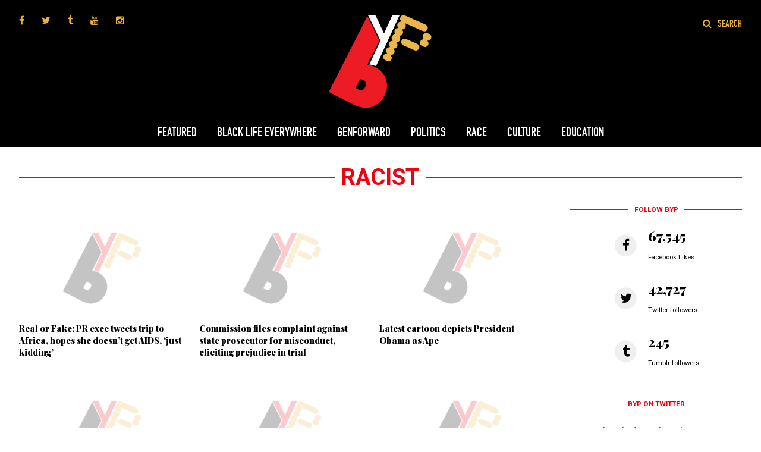

--- FILE ---
content_type: text/html; charset=UTF-8
request_url: https://blackyouthproject.com/tag/racist/page/5/
body_size: 11840
content:
<!DOCTYPE html>
<html lang="en">

<head>

<meta charset="utf-8">
<meta http-equiv="X-UA-Compatible" content="IE=edge,chrome=1">
<meta name="viewport" content="width=device-width, initial-scale=1">

<meta name="designer" content="sarah huny young / SCDA.co">

<link rel="shortcut icon" type="image/x-icon" href="https://blackyouthproject.com/wp-content/themes/BYPSupreme/media/images/favicon.png" />
<link rel="icon" type="image/png" sizes="32x32" href="https://blackyouthproject.com/wp-content/themes/BYPSupreme/media/images/favicon.png">
<link rel="icon" type="image/png" sizes="16x16" href="https://blackyouthproject.com/wp-content/themes/BYPSupreme/media/images/favicon-16.png">
<link rel="apple-touch-icon" sizes="144x144" href="https://blackyouthproject.com/wp-content/themes/BYPSupreme/media/images/favicon-144.png">
<link rel="apple-touch-icon" sizes="152x152" href="https://blackyouthproject.com/wp-content/themes/BYPSupreme/media/images/favicon-152.png">



<link rel="pingback" href="https://blackyouthproject.com/xmlrpc.php" />

<link rel="stylesheet" href="https://blackyouthproject.com/wp-content/themes/BYPSupreme/style.css" />
<link rel="stylesheet" href="https://cdnjs.cloudflare.com/ajax/libs/bxslider/4.2.12/jquery.bxslider.min.css" />
<link rel="stylesheet" href="https://blackyouthproject.com/wp-content/themes/BYPSupreme/media/css/responsive.css" />
<link href="https://fonts.googleapis.com/css?family=Playfair+Display:400,400i,900|Roboto:300,400,400i,700,900" rel="stylesheet">
<link rel="stylesheet" href="https://cdnjs.cloudflare.com/ajax/libs/font-awesome/4.7.0/css/font-awesome.min.css" />

	<style>img:is([sizes="auto" i], [sizes^="auto," i]) { contain-intrinsic-size: 3000px 1500px }</style>
	
		<!-- All in One SEO 4.8.4.1 - aioseo.com -->
		<title>racist | The Black Youth Project - Part 5</title>
	<meta name="description" content="- Part 5" />
	<meta name="robots" content="noindex, nofollow, max-image-preview:large" />
	<link rel="canonical" href="https://blackyouthproject.com/tag/racist/page/5/" />
	<link rel="prev" href="https://blackyouthproject.com/tag/racist/page/4/" />
	<meta name="generator" content="All in One SEO (AIOSEO) 4.8.4.1" />
		<script type="application/ld+json" class="aioseo-schema">
			{"@context":"https:\/\/schema.org","@graph":[{"@type":"BreadcrumbList","@id":"https:\/\/blackyouthproject.com\/tag\/racist\/page\/5\/#breadcrumblist","itemListElement":[{"@type":"ListItem","@id":"https:\/\/blackyouthproject.com#listItem","position":1,"name":"Home","item":"https:\/\/blackyouthproject.com","nextItem":{"@type":"ListItem","@id":"https:\/\/blackyouthproject.com\/tag\/racist\/#listItem","name":"racist"}},{"@type":"ListItem","@id":"https:\/\/blackyouthproject.com\/tag\/racist\/#listItem","position":2,"name":"racist","item":"https:\/\/blackyouthproject.com\/tag\/racist\/","nextItem":{"@type":"ListItem","@id":"https:\/\/blackyouthproject.com\/tag\/racist\/page\/5#listItem","name":"Page 5"},"previousItem":{"@type":"ListItem","@id":"https:\/\/blackyouthproject.com#listItem","name":"Home"}},{"@type":"ListItem","@id":"https:\/\/blackyouthproject.com\/tag\/racist\/page\/5#listItem","position":3,"name":"Page 5","previousItem":{"@type":"ListItem","@id":"https:\/\/blackyouthproject.com\/tag\/racist\/#listItem","name":"racist"}}]},{"@type":"CollectionPage","@id":"https:\/\/blackyouthproject.com\/tag\/racist\/page\/5\/#collectionpage","url":"https:\/\/blackyouthproject.com\/tag\/racist\/page\/5\/","name":"racist | The Black Youth Project - Part 5","description":"- Part 5","inLanguage":"en-US","isPartOf":{"@id":"https:\/\/blackyouthproject.com\/#website"},"breadcrumb":{"@id":"https:\/\/blackyouthproject.com\/tag\/racist\/page\/5\/#breadcrumblist"}},{"@type":"Organization","@id":"https:\/\/blackyouthproject.com\/#organization","name":"The Black Youth Project","description":"#BYP","url":"https:\/\/blackyouthproject.com\/","logo":{"@type":"ImageObject","url":"https:\/\/i0.wp.com\/blackyouthproject.com\/wp-content\/uploads\/2024\/06\/cropped-Black-Youth-Project.jpg?fit=512%2C512&ssl=1","@id":"https:\/\/blackyouthproject.com\/tag\/racist\/page\/5\/#organizationLogo","width":512,"height":512},"image":{"@id":"https:\/\/blackyouthproject.com\/tag\/racist\/page\/5\/#organizationLogo"},"sameAs":["https:\/\/www.facebook.com\/blackyouthproject\/","https:\/\/x.com\/BlackYouthProj","https:\/\/www.instagram.com\/blackyouthproject\/"]},{"@type":"WebSite","@id":"https:\/\/blackyouthproject.com\/#website","url":"https:\/\/blackyouthproject.com\/","name":"The Black Youth Project","description":"#BYP","inLanguage":"en-US","publisher":{"@id":"https:\/\/blackyouthproject.com\/#organization"}}]}
		</script>
		<!-- All in One SEO -->

<link rel='dns-prefetch' href='//code.jquery.com' />
<link rel='dns-prefetch' href='//stats.wp.com' />
<link rel='dns-prefetch' href='//v0.wordpress.com' />
<link rel='dns-prefetch' href='//jetpack.wordpress.com' />
<link rel='dns-prefetch' href='//s0.wp.com' />
<link rel='dns-prefetch' href='//public-api.wordpress.com' />
<link rel='dns-prefetch' href='//0.gravatar.com' />
<link rel='dns-prefetch' href='//1.gravatar.com' />
<link rel='dns-prefetch' href='//2.gravatar.com' />
<link rel='dns-prefetch' href='//widgets.wp.com' />
<link rel='preconnect' href='//i0.wp.com' />
		<!-- This site uses the Google Analytics by MonsterInsights plugin v9.9.0 - Using Analytics tracking - https://www.monsterinsights.com/ -->
							<script src="//www.googletagmanager.com/gtag/js?id=G-F494ZVSGLJ"  data-cfasync="false" data-wpfc-render="false" type="text/javascript" async></script>
			<script data-cfasync="false" data-wpfc-render="false" type="text/javascript">
				var mi_version = '9.9.0';
				var mi_track_user = true;
				var mi_no_track_reason = '';
								var MonsterInsightsDefaultLocations = {"page_location":"https:\/\/blackyouthproject.com\/tag\/racist\/page\/5\/"};
								MonsterInsightsDefaultLocations.page_location = window.location.href;
								if ( typeof MonsterInsightsPrivacyGuardFilter === 'function' ) {
					var MonsterInsightsLocations = (typeof MonsterInsightsExcludeQuery === 'object') ? MonsterInsightsPrivacyGuardFilter( MonsterInsightsExcludeQuery ) : MonsterInsightsPrivacyGuardFilter( MonsterInsightsDefaultLocations );
				} else {
					var MonsterInsightsLocations = (typeof MonsterInsightsExcludeQuery === 'object') ? MonsterInsightsExcludeQuery : MonsterInsightsDefaultLocations;
				}

								var disableStrs = [
										'ga-disable-G-F494ZVSGLJ',
									];

				/* Function to detect opted out users */
				function __gtagTrackerIsOptedOut() {
					for (var index = 0; index < disableStrs.length; index++) {
						if (document.cookie.indexOf(disableStrs[index] + '=true') > -1) {
							return true;
						}
					}

					return false;
				}

				/* Disable tracking if the opt-out cookie exists. */
				if (__gtagTrackerIsOptedOut()) {
					for (var index = 0; index < disableStrs.length; index++) {
						window[disableStrs[index]] = true;
					}
				}

				/* Opt-out function */
				function __gtagTrackerOptout() {
					for (var index = 0; index < disableStrs.length; index++) {
						document.cookie = disableStrs[index] + '=true; expires=Thu, 31 Dec 2099 23:59:59 UTC; path=/';
						window[disableStrs[index]] = true;
					}
				}

				if ('undefined' === typeof gaOptout) {
					function gaOptout() {
						__gtagTrackerOptout();
					}
				}
								window.dataLayer = window.dataLayer || [];

				window.MonsterInsightsDualTracker = {
					helpers: {},
					trackers: {},
				};
				if (mi_track_user) {
					function __gtagDataLayer() {
						dataLayer.push(arguments);
					}

					function __gtagTracker(type, name, parameters) {
						if (!parameters) {
							parameters = {};
						}

						if (parameters.send_to) {
							__gtagDataLayer.apply(null, arguments);
							return;
						}

						if (type === 'event') {
														parameters.send_to = monsterinsights_frontend.v4_id;
							var hookName = name;
							if (typeof parameters['event_category'] !== 'undefined') {
								hookName = parameters['event_category'] + ':' + name;
							}

							if (typeof MonsterInsightsDualTracker.trackers[hookName] !== 'undefined') {
								MonsterInsightsDualTracker.trackers[hookName](parameters);
							} else {
								__gtagDataLayer('event', name, parameters);
							}
							
						} else {
							__gtagDataLayer.apply(null, arguments);
						}
					}

					__gtagTracker('js', new Date());
					__gtagTracker('set', {
						'developer_id.dZGIzZG': true,
											});
					if ( MonsterInsightsLocations.page_location ) {
						__gtagTracker('set', MonsterInsightsLocations);
					}
										__gtagTracker('config', 'G-F494ZVSGLJ', {"forceSSL":"true"} );
										window.gtag = __gtagTracker;										(function () {
						/* https://developers.google.com/analytics/devguides/collection/analyticsjs/ */
						/* ga and __gaTracker compatibility shim. */
						var noopfn = function () {
							return null;
						};
						var newtracker = function () {
							return new Tracker();
						};
						var Tracker = function () {
							return null;
						};
						var p = Tracker.prototype;
						p.get = noopfn;
						p.set = noopfn;
						p.send = function () {
							var args = Array.prototype.slice.call(arguments);
							args.unshift('send');
							__gaTracker.apply(null, args);
						};
						var __gaTracker = function () {
							var len = arguments.length;
							if (len === 0) {
								return;
							}
							var f = arguments[len - 1];
							if (typeof f !== 'object' || f === null || typeof f.hitCallback !== 'function') {
								if ('send' === arguments[0]) {
									var hitConverted, hitObject = false, action;
									if ('event' === arguments[1]) {
										if ('undefined' !== typeof arguments[3]) {
											hitObject = {
												'eventAction': arguments[3],
												'eventCategory': arguments[2],
												'eventLabel': arguments[4],
												'value': arguments[5] ? arguments[5] : 1,
											}
										}
									}
									if ('pageview' === arguments[1]) {
										if ('undefined' !== typeof arguments[2]) {
											hitObject = {
												'eventAction': 'page_view',
												'page_path': arguments[2],
											}
										}
									}
									if (typeof arguments[2] === 'object') {
										hitObject = arguments[2];
									}
									if (typeof arguments[5] === 'object') {
										Object.assign(hitObject, arguments[5]);
									}
									if ('undefined' !== typeof arguments[1].hitType) {
										hitObject = arguments[1];
										if ('pageview' === hitObject.hitType) {
											hitObject.eventAction = 'page_view';
										}
									}
									if (hitObject) {
										action = 'timing' === arguments[1].hitType ? 'timing_complete' : hitObject.eventAction;
										hitConverted = mapArgs(hitObject);
										__gtagTracker('event', action, hitConverted);
									}
								}
								return;
							}

							function mapArgs(args) {
								var arg, hit = {};
								var gaMap = {
									'eventCategory': 'event_category',
									'eventAction': 'event_action',
									'eventLabel': 'event_label',
									'eventValue': 'event_value',
									'nonInteraction': 'non_interaction',
									'timingCategory': 'event_category',
									'timingVar': 'name',
									'timingValue': 'value',
									'timingLabel': 'event_label',
									'page': 'page_path',
									'location': 'page_location',
									'title': 'page_title',
									'referrer' : 'page_referrer',
								};
								for (arg in args) {
																		if (!(!args.hasOwnProperty(arg) || !gaMap.hasOwnProperty(arg))) {
										hit[gaMap[arg]] = args[arg];
									} else {
										hit[arg] = args[arg];
									}
								}
								return hit;
							}

							try {
								f.hitCallback();
							} catch (ex) {
							}
						};
						__gaTracker.create = newtracker;
						__gaTracker.getByName = newtracker;
						__gaTracker.getAll = function () {
							return [];
						};
						__gaTracker.remove = noopfn;
						__gaTracker.loaded = true;
						window['__gaTracker'] = __gaTracker;
					})();
									} else {
										console.log("");
					(function () {
						function __gtagTracker() {
							return null;
						}

						window['__gtagTracker'] = __gtagTracker;
						window['gtag'] = __gtagTracker;
					})();
									}
			</script>
			
							<!-- / Google Analytics by MonsterInsights -->
		<link rel='stylesheet' id='wp-block-library-css' href='https://blackyouthproject.com/wp-includes/css/dist/block-library/style.min.css?ver=6.8.3' type='text/css' media='all' />
<style id='classic-theme-styles-inline-css' type='text/css'>
/*! This file is auto-generated */
.wp-block-button__link{color:#fff;background-color:#32373c;border-radius:9999px;box-shadow:none;text-decoration:none;padding:calc(.667em + 2px) calc(1.333em + 2px);font-size:1.125em}.wp-block-file__button{background:#32373c;color:#fff;text-decoration:none}
</style>
<link rel='stylesheet' id='mediaelement-css' href='https://blackyouthproject.com/wp-includes/js/mediaelement/mediaelementplayer-legacy.min.css?ver=4.2.17' type='text/css' media='all' />
<link rel='stylesheet' id='wp-mediaelement-css' href='https://blackyouthproject.com/wp-includes/js/mediaelement/wp-mediaelement.min.css?ver=6.8.3' type='text/css' media='all' />
<style id='jetpack-sharing-buttons-style-inline-css' type='text/css'>
.jetpack-sharing-buttons__services-list{display:flex;flex-direction:row;flex-wrap:wrap;gap:0;list-style-type:none;margin:5px;padding:0}.jetpack-sharing-buttons__services-list.has-small-icon-size{font-size:12px}.jetpack-sharing-buttons__services-list.has-normal-icon-size{font-size:16px}.jetpack-sharing-buttons__services-list.has-large-icon-size{font-size:24px}.jetpack-sharing-buttons__services-list.has-huge-icon-size{font-size:36px}@media print{.jetpack-sharing-buttons__services-list{display:none!important}}.editor-styles-wrapper .wp-block-jetpack-sharing-buttons{gap:0;padding-inline-start:0}ul.jetpack-sharing-buttons__services-list.has-background{padding:1.25em 2.375em}
</style>
<style id='global-styles-inline-css' type='text/css'>
:root{--wp--preset--aspect-ratio--square: 1;--wp--preset--aspect-ratio--4-3: 4/3;--wp--preset--aspect-ratio--3-4: 3/4;--wp--preset--aspect-ratio--3-2: 3/2;--wp--preset--aspect-ratio--2-3: 2/3;--wp--preset--aspect-ratio--16-9: 16/9;--wp--preset--aspect-ratio--9-16: 9/16;--wp--preset--color--black: #000000;--wp--preset--color--cyan-bluish-gray: #abb8c3;--wp--preset--color--white: #ffffff;--wp--preset--color--pale-pink: #f78da7;--wp--preset--color--vivid-red: #cf2e2e;--wp--preset--color--luminous-vivid-orange: #ff6900;--wp--preset--color--luminous-vivid-amber: #fcb900;--wp--preset--color--light-green-cyan: #7bdcb5;--wp--preset--color--vivid-green-cyan: #00d084;--wp--preset--color--pale-cyan-blue: #8ed1fc;--wp--preset--color--vivid-cyan-blue: #0693e3;--wp--preset--color--vivid-purple: #9b51e0;--wp--preset--gradient--vivid-cyan-blue-to-vivid-purple: linear-gradient(135deg,rgba(6,147,227,1) 0%,rgb(155,81,224) 100%);--wp--preset--gradient--light-green-cyan-to-vivid-green-cyan: linear-gradient(135deg,rgb(122,220,180) 0%,rgb(0,208,130) 100%);--wp--preset--gradient--luminous-vivid-amber-to-luminous-vivid-orange: linear-gradient(135deg,rgba(252,185,0,1) 0%,rgba(255,105,0,1) 100%);--wp--preset--gradient--luminous-vivid-orange-to-vivid-red: linear-gradient(135deg,rgba(255,105,0,1) 0%,rgb(207,46,46) 100%);--wp--preset--gradient--very-light-gray-to-cyan-bluish-gray: linear-gradient(135deg,rgb(238,238,238) 0%,rgb(169,184,195) 100%);--wp--preset--gradient--cool-to-warm-spectrum: linear-gradient(135deg,rgb(74,234,220) 0%,rgb(151,120,209) 20%,rgb(207,42,186) 40%,rgb(238,44,130) 60%,rgb(251,105,98) 80%,rgb(254,248,76) 100%);--wp--preset--gradient--blush-light-purple: linear-gradient(135deg,rgb(255,206,236) 0%,rgb(152,150,240) 100%);--wp--preset--gradient--blush-bordeaux: linear-gradient(135deg,rgb(254,205,165) 0%,rgb(254,45,45) 50%,rgb(107,0,62) 100%);--wp--preset--gradient--luminous-dusk: linear-gradient(135deg,rgb(255,203,112) 0%,rgb(199,81,192) 50%,rgb(65,88,208) 100%);--wp--preset--gradient--pale-ocean: linear-gradient(135deg,rgb(255,245,203) 0%,rgb(182,227,212) 50%,rgb(51,167,181) 100%);--wp--preset--gradient--electric-grass: linear-gradient(135deg,rgb(202,248,128) 0%,rgb(113,206,126) 100%);--wp--preset--gradient--midnight: linear-gradient(135deg,rgb(2,3,129) 0%,rgb(40,116,252) 100%);--wp--preset--font-size--small: 13px;--wp--preset--font-size--medium: 20px;--wp--preset--font-size--large: 36px;--wp--preset--font-size--x-large: 42px;--wp--preset--spacing--20: 0.44rem;--wp--preset--spacing--30: 0.67rem;--wp--preset--spacing--40: 1rem;--wp--preset--spacing--50: 1.5rem;--wp--preset--spacing--60: 2.25rem;--wp--preset--spacing--70: 3.38rem;--wp--preset--spacing--80: 5.06rem;--wp--preset--shadow--natural: 6px 6px 9px rgba(0, 0, 0, 0.2);--wp--preset--shadow--deep: 12px 12px 50px rgba(0, 0, 0, 0.4);--wp--preset--shadow--sharp: 6px 6px 0px rgba(0, 0, 0, 0.2);--wp--preset--shadow--outlined: 6px 6px 0px -3px rgba(255, 255, 255, 1), 6px 6px rgba(0, 0, 0, 1);--wp--preset--shadow--crisp: 6px 6px 0px rgba(0, 0, 0, 1);}:where(.is-layout-flex){gap: 0.5em;}:where(.is-layout-grid){gap: 0.5em;}body .is-layout-flex{display: flex;}.is-layout-flex{flex-wrap: wrap;align-items: center;}.is-layout-flex > :is(*, div){margin: 0;}body .is-layout-grid{display: grid;}.is-layout-grid > :is(*, div){margin: 0;}:where(.wp-block-columns.is-layout-flex){gap: 2em;}:where(.wp-block-columns.is-layout-grid){gap: 2em;}:where(.wp-block-post-template.is-layout-flex){gap: 1.25em;}:where(.wp-block-post-template.is-layout-grid){gap: 1.25em;}.has-black-color{color: var(--wp--preset--color--black) !important;}.has-cyan-bluish-gray-color{color: var(--wp--preset--color--cyan-bluish-gray) !important;}.has-white-color{color: var(--wp--preset--color--white) !important;}.has-pale-pink-color{color: var(--wp--preset--color--pale-pink) !important;}.has-vivid-red-color{color: var(--wp--preset--color--vivid-red) !important;}.has-luminous-vivid-orange-color{color: var(--wp--preset--color--luminous-vivid-orange) !important;}.has-luminous-vivid-amber-color{color: var(--wp--preset--color--luminous-vivid-amber) !important;}.has-light-green-cyan-color{color: var(--wp--preset--color--light-green-cyan) !important;}.has-vivid-green-cyan-color{color: var(--wp--preset--color--vivid-green-cyan) !important;}.has-pale-cyan-blue-color{color: var(--wp--preset--color--pale-cyan-blue) !important;}.has-vivid-cyan-blue-color{color: var(--wp--preset--color--vivid-cyan-blue) !important;}.has-vivid-purple-color{color: var(--wp--preset--color--vivid-purple) !important;}.has-black-background-color{background-color: var(--wp--preset--color--black) !important;}.has-cyan-bluish-gray-background-color{background-color: var(--wp--preset--color--cyan-bluish-gray) !important;}.has-white-background-color{background-color: var(--wp--preset--color--white) !important;}.has-pale-pink-background-color{background-color: var(--wp--preset--color--pale-pink) !important;}.has-vivid-red-background-color{background-color: var(--wp--preset--color--vivid-red) !important;}.has-luminous-vivid-orange-background-color{background-color: var(--wp--preset--color--luminous-vivid-orange) !important;}.has-luminous-vivid-amber-background-color{background-color: var(--wp--preset--color--luminous-vivid-amber) !important;}.has-light-green-cyan-background-color{background-color: var(--wp--preset--color--light-green-cyan) !important;}.has-vivid-green-cyan-background-color{background-color: var(--wp--preset--color--vivid-green-cyan) !important;}.has-pale-cyan-blue-background-color{background-color: var(--wp--preset--color--pale-cyan-blue) !important;}.has-vivid-cyan-blue-background-color{background-color: var(--wp--preset--color--vivid-cyan-blue) !important;}.has-vivid-purple-background-color{background-color: var(--wp--preset--color--vivid-purple) !important;}.has-black-border-color{border-color: var(--wp--preset--color--black) !important;}.has-cyan-bluish-gray-border-color{border-color: var(--wp--preset--color--cyan-bluish-gray) !important;}.has-white-border-color{border-color: var(--wp--preset--color--white) !important;}.has-pale-pink-border-color{border-color: var(--wp--preset--color--pale-pink) !important;}.has-vivid-red-border-color{border-color: var(--wp--preset--color--vivid-red) !important;}.has-luminous-vivid-orange-border-color{border-color: var(--wp--preset--color--luminous-vivid-orange) !important;}.has-luminous-vivid-amber-border-color{border-color: var(--wp--preset--color--luminous-vivid-amber) !important;}.has-light-green-cyan-border-color{border-color: var(--wp--preset--color--light-green-cyan) !important;}.has-vivid-green-cyan-border-color{border-color: var(--wp--preset--color--vivid-green-cyan) !important;}.has-pale-cyan-blue-border-color{border-color: var(--wp--preset--color--pale-cyan-blue) !important;}.has-vivid-cyan-blue-border-color{border-color: var(--wp--preset--color--vivid-cyan-blue) !important;}.has-vivid-purple-border-color{border-color: var(--wp--preset--color--vivid-purple) !important;}.has-vivid-cyan-blue-to-vivid-purple-gradient-background{background: var(--wp--preset--gradient--vivid-cyan-blue-to-vivid-purple) !important;}.has-light-green-cyan-to-vivid-green-cyan-gradient-background{background: var(--wp--preset--gradient--light-green-cyan-to-vivid-green-cyan) !important;}.has-luminous-vivid-amber-to-luminous-vivid-orange-gradient-background{background: var(--wp--preset--gradient--luminous-vivid-amber-to-luminous-vivid-orange) !important;}.has-luminous-vivid-orange-to-vivid-red-gradient-background{background: var(--wp--preset--gradient--luminous-vivid-orange-to-vivid-red) !important;}.has-very-light-gray-to-cyan-bluish-gray-gradient-background{background: var(--wp--preset--gradient--very-light-gray-to-cyan-bluish-gray) !important;}.has-cool-to-warm-spectrum-gradient-background{background: var(--wp--preset--gradient--cool-to-warm-spectrum) !important;}.has-blush-light-purple-gradient-background{background: var(--wp--preset--gradient--blush-light-purple) !important;}.has-blush-bordeaux-gradient-background{background: var(--wp--preset--gradient--blush-bordeaux) !important;}.has-luminous-dusk-gradient-background{background: var(--wp--preset--gradient--luminous-dusk) !important;}.has-pale-ocean-gradient-background{background: var(--wp--preset--gradient--pale-ocean) !important;}.has-electric-grass-gradient-background{background: var(--wp--preset--gradient--electric-grass) !important;}.has-midnight-gradient-background{background: var(--wp--preset--gradient--midnight) !important;}.has-small-font-size{font-size: var(--wp--preset--font-size--small) !important;}.has-medium-font-size{font-size: var(--wp--preset--font-size--medium) !important;}.has-large-font-size{font-size: var(--wp--preset--font-size--large) !important;}.has-x-large-font-size{font-size: var(--wp--preset--font-size--x-large) !important;}
:where(.wp-block-post-template.is-layout-flex){gap: 1.25em;}:where(.wp-block-post-template.is-layout-grid){gap: 1.25em;}
:where(.wp-block-columns.is-layout-flex){gap: 2em;}:where(.wp-block-columns.is-layout-grid){gap: 2em;}
:root :where(.wp-block-pullquote){font-size: 1.5em;line-height: 1.6;}
</style>
<link rel='stylesheet' id='jetpack_likes-css' href='https://blackyouthproject.com/wp-content/plugins/jetpack/modules/likes/style.css?ver=15.2' type='text/css' media='all' />
<link rel='stylesheet' id='ivan_vc_modules-css' href='https://blackyouthproject.com/wp-content/plugins/elite-addons-vc/assets/modules.min.css?ver=6.8.3' type='text/css' media='all' />
<link rel='stylesheet' id='ivan-font-awesome-css' href='https://blackyouthproject.com/wp-content/plugins/elite-addons-vc/assets/libs/font-awesome-css/font-awesome.min.css?ver=4.1.0' type='text/css' media='all' />
<link rel='stylesheet' id='ivan-elegant-icons-css' href='https://blackyouthproject.com/wp-content/plugins/elite-addons-vc/assets/libs/elegant-icons/elegant-icons.css?ver=1.0' type='text/css' media='all' />
<link rel='stylesheet' id='magnific-popup-css' href='https://blackyouthproject.com/wp-content/plugins/elite-addons-vc/assets/libs/magnific-popup/magnific-popup.min.css?ver=0.9.9' type='text/css' media='all' />
<link rel='stylesheet' id='byp_dwnld-css' href='https://blackyouthproject.com/wp-content/plugins/byp-dwnld//css/byp_dwnld-frontend.css?ver=1' type='text/css' media='all' />
<script type="text/javascript" src="https://blackyouthproject.com/wp-content/plugins/google-analytics-for-wordpress/assets/js/frontend-gtag.min.js?ver=9.9.0" id="monsterinsights-frontend-script-js" async="async" data-wp-strategy="async"></script>
<script data-cfasync="false" data-wpfc-render="false" type="text/javascript" id='monsterinsights-frontend-script-js-extra'>/* <![CDATA[ */
var monsterinsights_frontend = {"js_events_tracking":"true","download_extensions":"doc,pdf,ppt,zip,xls,docx,pptx,xlsx","inbound_paths":"[]","home_url":"https:\/\/blackyouthproject.com","hash_tracking":"false","v4_id":"G-F494ZVSGLJ"};/* ]]> */
</script>
<script type="text/javascript" src="http://code.jquery.com/jquery-latest.min.js" id="jquery-js"></script>
<script></script><link rel="https://api.w.org/" href="https://blackyouthproject.com/wp-json/" /><link rel="alternate" title="JSON" type="application/json" href="https://blackyouthproject.com/wp-json/wp/v2/tags/5527" /><link rel="EditURI" type="application/rsd+xml" title="RSD" href="https://blackyouthproject.com/xmlrpc.php?rsd" />
<link href="https://trinitymedia.ai/" rel="preconnect" crossorigin="anonymous" />
<link href="https://vd.trinitymedia.ai/" rel="preconnect" crossorigin="anonymous" />
	<style>img#wpstats{display:none}</style>
		<meta name="generator" content="Powered by WPBakery Page Builder - drag and drop page builder for WordPress."/>
<link rel="icon" href="https://i0.wp.com/blackyouthproject.com/wp-content/uploads/2024/06/cropped-Black-Youth-Project.jpg?fit=32%2C32&#038;ssl=1" sizes="32x32" />
<link rel="icon" href="https://i0.wp.com/blackyouthproject.com/wp-content/uploads/2024/06/cropped-Black-Youth-Project.jpg?fit=192%2C192&#038;ssl=1" sizes="192x192" />
<link rel="apple-touch-icon" href="https://i0.wp.com/blackyouthproject.com/wp-content/uploads/2024/06/cropped-Black-Youth-Project.jpg?fit=180%2C180&#038;ssl=1" />
<meta name="msapplication-TileImage" content="https://i0.wp.com/blackyouthproject.com/wp-content/uploads/2024/06/cropped-Black-Youth-Project.jpg?fit=270%2C270&#038;ssl=1" />
<noscript><style> .wpb_animate_when_almost_visible { opacity: 1; }</style></noscript>	<script src='https://www.google.com/recaptcha/api.js' async defer ></script>
</head>

<body id="archive" class="not-hp ">
	<div id="fb-root"></div>
	<script>(function(d, s, id) {
	  var js, fjs = d.getElementsByTagName(s)[0];
	  if (d.getElementById(id)) return;
	  js = d.createElement(s); js.id = id;
	  js.src = "//connect.facebook.net/en_US/sdk.js#xfbml=1&version=v2.10&appId=1834790223500950";
	  fjs.parentNode.insertBefore(js, fjs);
	}(document, 'script', 'facebook-jssdk'));</script>
	
<div id="bg">
	
	<div id="searchOverlay" class="overlayAll">
		
		<div class="overlayWrap">
		
			<div class="closeme"><a href="javascript:;" class="fa fa-times-circle-o fa-2x"></a></div>
		
			<form role="search" method="get" id="searchform" action="https://blackyouthproject.com" >
				<label>Search <img src="https://blackyouthproject.com/wp-content/themes/BYPSupreme/media/images/wordmark.svg" alt="BYP" /></label>
				<input type="text" name="s" id="s" placeholder="Enter search term" />
				<button type="submit" name="submit" id="submitSearch"><a class="fa fa-search fa-3x"></a></button>
			</form>
		
		</div><!-- END overlayWrap -->
	
	</div><!-- END searchOverlay -->
	
	<div id="navOverlay">
		
		<div id="navpanel"></div>
	
	</div><!-- END navOverlay -->
	
	<header id="header">
		
		<div class="container">
			
						
			<div id="logo">
								<a href="https://blackyouthproject.com">
									<img src="https://blackyouthproject.com/wp-content/themes/BYPSupreme/media/images/logo.svg" alt="BYP logo" />
								</a>
							</div>
			
			<div id="wordmark">
								<a href="https://blackyouthproject.com">
									<img src="https://blackyouthproject.com/wp-content/themes/BYPSupreme/media/images/wordmark.svg" alt="BYP logo" /></div>
								</a>
								
			<div id="navclick">
				<a href="javascript:;">
					<span class="row"></span>
					<span class="row"></span>
					<span class="row"></span>
				</a>
			</div>
			
			<nav id="nav">
				
				<ul id="menu-byp-supreme-main-menu" class="menu"><li id="menu-item-66205" class="menu-item menu-item-type-taxonomy menu-item-object-category menu-item-66205"><a href="https://blackyouthproject.com/category/featured/">Featured</a></li>
<li id="menu-item-77966" class="menu-item menu-item-type-taxonomy menu-item-object-category menu-item-77966"><a href="https://blackyouthproject.com/category/blacklifeeverywhere/">Black Life Everywhere</a></li>
<li id="menu-item-78353" class="menu-item menu-item-type-taxonomy menu-item-object-category menu-item-78353"><a href="https://blackyouthproject.com/category/genforward/">GenForward</a></li>
<li id="menu-item-66207" class="menu-item menu-item-type-taxonomy menu-item-object-category menu-item-66207"><a href="https://blackyouthproject.com/category/politics/">Politics</a></li>
<li id="menu-item-66208" class="menu-item menu-item-type-taxonomy menu-item-object-category menu-item-66208"><a href="https://blackyouthproject.com/category/race/">Race</a></li>
<li id="menu-item-66209" class="menu-item menu-item-type-taxonomy menu-item-object-category menu-item-66209"><a href="https://blackyouthproject.com/category/culture/">Culture</a></li>
<li id="menu-item-78354" class="menu-item menu-item-type-taxonomy menu-item-object-category menu-item-78354"><a href="https://blackyouthproject.com/category/education/">Education</a></li>
</ul>
			</nav><!-- END nav -->
			
			<div class="social-media">
				
				<ul id="menu-byp-supreme-social-media-links" class="menu"><li id="menu-item-66224" class="menu-item menu-item-type-custom menu-item-object-custom menu-item-66224"><a href="https://www.facebook.com/blackyouthproject/"><i class="fa fa-facebook"></i><span class="fontawesome-text"> Facebook</span></a></li>
<li id="menu-item-66225" class="menu-item menu-item-type-custom menu-item-object-custom menu-item-66225"><a href="https://twitter.com/BlackYouthProj"><i class="fa fa-twitter"></i><span class="fontawesome-text"> Twitter</span></a></li>
<li id="menu-item-66226" class="menu-item menu-item-type-custom menu-item-object-custom menu-item-66226"><a href="http://blackyouthproject.tumblr.com/"><i class="fa fa-tumblr"></i><span class="fontawesome-text"> Tumblr</span></a></li>
<li id="menu-item-66227" class="menu-item menu-item-type-custom menu-item-object-custom menu-item-66227"><a href="https://www.youtube.com/user/BlackYouthProject"><i class="fa fa-youtube"></i><span class="fontawesome-text"> YouTube</span></a></li>
<li id="menu-item-66228" class="menu-item menu-item-type-custom menu-item-object-custom menu-item-66228"><a href="https://www.instagram.com/blackyouthproject/"><i class="fa fa-instagram"></i><span class="fontawesome-text"> Instagram</span></a></li>
</ul>
			</div><!-- END social-media -->
			
			<div class="launch-search">
				<a href="javascript:;" class=" fa fa-search"><span>Search</span></a>
			</div><!-- END launch-search -->
		
		</div><!-- END container -->
		
	</header>

	<main id="site">			
		<div class="container">
			
			<div class="sectionheader">
				<span>
											<h1>racist</h1>
									</span>
			</div>
			
			<div class="archive-col col-23 pad-right">
				
									
									
										
						<div class="archivelist">
					
							<div class="row">							<div class="col-3 storyblock pad-right">
				
								<div class="storythumb">
									<a href="https://blackyouthproject.com/real-or-fake-pr-exec-tweets-trip-to-africa-hopes-she-doesnt-get-aids-just-kidding/">
																					<img src="https://blackyouthproject.com/wp-content/themes/BYPSupreme/media/images/default.png" alt="" />
																			</a>
								</div>
				
								<h4><a href="https://blackyouthproject.com/real-or-fake-pr-exec-tweets-trip-to-africa-hopes-she-doesnt-get-aids-just-kidding/">Real or Fake: PR exec tweets trip to Africa, hopes she doesn&#8217;t get AIDS, &#8216;just kidding&#8217;</a></h4>
				
							</div><!-- END storyblock -->
														<div class="col-3 storyblock pad-right">
				
								<div class="storythumb">
									<a href="https://blackyouthproject.com/commission-files-complaint-against-state-prosecutor-for-misconduct-eliciting-prejudice-in-trial/">
																					<img src="https://blackyouthproject.com/wp-content/themes/BYPSupreme/media/images/default.png" alt="" />
																			</a>
								</div>
				
								<h4><a href="https://blackyouthproject.com/commission-files-complaint-against-state-prosecutor-for-misconduct-eliciting-prejudice-in-trial/">Commission files complaint against state prosecutor for misconduct, eliciting prejudice in trial</a></h4>
				
							</div><!-- END storyblock -->
														<div class="col-3 storyblock pad-right">
				
								<div class="storythumb">
									<a href="https://blackyouthproject.com/latest-cartoon-depicts-president-obama-as-ape/">
																					<img src="https://blackyouthproject.com/wp-content/themes/BYPSupreme/media/images/default.png" alt="" />
																			</a>
								</div>
				
								<h4><a href="https://blackyouthproject.com/latest-cartoon-depicts-president-obama-as-ape/">Latest cartoon depicts President Obama as Ape</a></h4>
				
							</div><!-- END storyblock -->
							</div><!-- END row --><div class="row">							<div class="col-3 storyblock pad-right">
				
								<div class="storythumb">
									<a href="https://blackyouthproject.com/white-supremacist-who-found-out-he-was-14-african-targeted-by-white-hate-groups/">
																					<img src="https://blackyouthproject.com/wp-content/themes/BYPSupreme/media/images/default.png" alt="" />
																			</a>
								</div>
				
								<h4><a href="https://blackyouthproject.com/white-supremacist-who-found-out-he-was-14-african-targeted-by-white-hate-groups/">White supremacist who found out he was 14% African targeted by white hate groups</a></h4>
				
							</div><!-- END storyblock -->
														<div class="col-3 storyblock pad-right">
				
								<div class="storythumb">
									<a href="https://blackyouthproject.com/woman-receives-racist-text-message-from-limo-company/">
																					<img src="https://blackyouthproject.com/wp-content/themes/BYPSupreme/media/images/default.png" alt="" />
																			</a>
								</div>
				
								<h4><a href="https://blackyouthproject.com/woman-receives-racist-text-message-from-limo-company/">Woman receives racist text message from limo company</a></h4>
				
							</div><!-- END storyblock -->
														<div class="col-3 storyblock pad-right">
				
								<div class="storythumb">
									<a href="https://blackyouthproject.com/apology-home-depot-says-sorry-for-racist-tweet/">
																					<img src="https://blackyouthproject.com/wp-content/themes/BYPSupreme/media/images/default.png" alt="" />
																			</a>
								</div>
				
								<h4><a href="https://blackyouthproject.com/apology-home-depot-says-sorry-for-racist-tweet/">Apology: Home Depot says sorry for racist tweet</a></h4>
				
							</div><!-- END storyblock -->
							</div><!-- END row --><div class="row">							<div class="col-3 storyblock pad-right">
				
								<div class="storythumb">
									<a href="https://blackyouthproject.com/white-woman-who-posted-racist-halloween-picture-fired/">
																					<img src="https://blackyouthproject.com/wp-content/themes/BYPSupreme/media/images/default.png" alt="" />
																			</a>
								</div>
				
								<h4><a href="https://blackyouthproject.com/white-woman-who-posted-racist-halloween-picture-fired/">White woman who posted racist Halloween picture fired</a></h4>
				
							</div><!-- END storyblock -->
														<div class="col-3 storyblock pad-right">
				
								<div class="storythumb">
									<a href="https://blackyouthproject.com/washington-redskins-team-name-has-racist-origins/">
																					<img src="https://blackyouthproject.com/wp-content/themes/BYPSupreme/media/images/default.png" alt="" />
																			</a>
								</div>
				
								<h4><a href="https://blackyouthproject.com/washington-redskins-team-name-has-racist-origins/">Washington Redskins team name has racist origins</a></h4>
				
							</div><!-- END storyblock -->
														<div class="col-3 storyblock pad-right">
				
								<div class="storythumb">
									<a href="https://blackyouthproject.com/parents-demand-firing-of-pennsylvania-school-district-amid-racist-texts/">
																					<img src="https://blackyouthproject.com/wp-content/themes/BYPSupreme/media/images/default.png" alt="" />
																			</a>
								</div>
				
								<h4><a href="https://blackyouthproject.com/parents-demand-firing-of-pennsylvania-school-district-amid-racist-texts/">Parents Demand Firing of Pennsylvania School District Amid Racist Texts</a></h4>
				
							</div><!-- END storyblock -->
														</div><!-- END row -->
					
						</div><!-- END archivelist -->
					
						<div class='wp-pagenavi' role='navigation'>
<a class="previouspostslink" rel="prev" aria-label="Previous Page" href="https://blackyouthproject.com/tag/racist/page/4/">&lt;</a><a class="page smaller" title="Page 1" href="https://blackyouthproject.com/tag/racist/">1</a><a class="page smaller" title="Page 2" href="https://blackyouthproject.com/tag/racist/page/2/">2</a><a class="page smaller" title="Page 3" href="https://blackyouthproject.com/tag/racist/page/3/">3</a><a class="page smaller" title="Page 4" href="https://blackyouthproject.com/tag/racist/page/4/">4</a><span aria-current='page' class='current'>5</span>
</div>						
										
								
			</div><!-- END archive-col -->
			
						<div class="sidebar col-4 float-right pad-left">
				
				
				<div class="follow side-bucket">
					
					<div class="sectionheader"><span><h3>Follow BYP</h3></span></div>
					
					<ul>
						<li>
							<div class="icon">
								<a href="https://www.facebook.com/blackyouthproject/">
									<span class="fa-stack fa-lg">
									  <i class="fa fa-circle fa-stack-2x"></i>
									  <i class="fa fa-facebook fa-stack-1x fa-inverse"></i>
									</span>
								</a>
							</div>
							<div class="followers">
								<strong>67,545</strong>
								<span>Facebook Likes</span>
							</div>
						</li>
						<li>
							<div class="icon">
								<a href="https://twitter.com/BlackYouthProj">
									<span class="fa-stack fa-lg">
									  <i class="fa fa-circle fa-stack-2x"></i>
									  <i class="fa fa-twitter fa-stack-1x fa-inverse"></i>
									</span>
								</a>
							</div>
							<div class="followers">
								<strong>42,727</strong>
								<span>Twitter followers</span>
							</div>
						</li>
						<li>
							<div class="icon">
								<a href="http://blackyouthproject.tumblr.com/">
									<span class="fa-stack fa-lg">
									  <i class="fa fa-circle fa-stack-2x"></i>
									  <i class="fa fa-tumblr fa-stack-1x fa-inverse"></i>
									</span>
								</a>
							</div>
							<div class="followers">
								<strong>245</strong>
								<span>Tumblr followers</span>
							</div>
						</li>
						<!--<li>
							<div class="icon">
								<a href="https://www.youtube.com/user/BlackYouthProject">
									<span class="fa-stack fa-lg">
									  <i class="fa fa-circle fa-stack-2x"></i>
									  <i class="fa fa-youtube fa-stack-1x fa-inverse"></i>
									</span>
								</a>
							</div>
							<div class="followers">
								<strong>0</strong>
								<span>YouTube subscribers</span>
							</div>
						</li>-->
					</ul>

				</div><!-- END follow -->				
				<div class="top-stories side-bucket">
					
					<div class="tptn_posts_daily      "></div>					
				</div>
				
				<div class="twitter-module side-bucket">
					
					<div class="sectionheader"><span><h3>BYP on Twitter</h3></span></div>
					
					<a class="twitter-timeline" data-dnt="true" data-link-color="#f3000f" data-height="500" href="https://twitter.com/BlackYouthProj">Tweets by BlackYouthProj</a> <script async src="//platform.twitter.com/widgets.js" charset="utf-8"></script>
					
				</div>
				
				<div class="fb-module side-bucket">
					
					<div class="sectionheader"><span><h3>BYP on FB</h3></span></div>
					
					<div class="fb-page" data-href="https://www.facebook.com/blackyouthproject/" data-tabs="timeline" data-small-header="true" data-adapt-container-width="true" data-hide-cover="true" data-show-facepile="true"><blockquote cite="https://www.facebook.com/blackyouthproject/" class="fb-xfbml-parse-ignore"><a href="https://www.facebook.com/blackyouthproject/">Black Youth Project</a></blockquote></div>
					
				</div>

			</div><!-- END sidebar -->			
		</div><!-- END container -->

		<div class="newsletterCTA bg-black">

			<div class="container">
	
				<div class="sectionheader"><span><h2>Join Our Newsletter</h2></span></div>
	
				<h3>Subscribe to our newsletter today!</h3>
	
				<p class="storyblurb">You can get all of our newest stories and updates on BYP research 
				in your inbox.</p>
				
				<div class="ctct-embed-signup">
				
			        <span id="success_message" style="display:none;">
			            <div style="text-align:center;">Thanks for signing up!</div>
			        </span>
					<form id="bypNewsletterForm" data-id="embedded_signup:form" name="embedded_signup" method="POST" action="https://visitor2.constantcontact.com/api/signup">				
			            <input data-id="ca:input" type="hidden" name="ca" value="ca6ad054-bf4a-4fc7-baeb-ea156ab07940">
			            <input data-id="source:input" type="hidden" name="source" value="EFD">
			            <input data-id="required:input" type="hidden" name="required" value="list,email,first_name,last_name">
			            <input data-id="url:input" type="hidden" name="url" value="">
		
						<div id="addForm">
						
							<div class="initial-content">
							
								<div class="formrow">
			
									<div class="formblock form-email">
										<label data-id="Email Address:label" data-name="email" class="ctct-form-required"><span class="required">*</span>Email:</label>
										<input data-id="Email Address:input" type="text" name="email" value="" maxlength="80" placeholder="Email Address">
									</div>
			
									<div class="formblock form-firstname">
										<label data-id="First Name:label" data-name="first_name" class="ctct-form-required"><span class="required">*</span>First Name:</label>
										<input data-id="First Name:input" type="text" name="first_name" value="" maxlength="50" placeholder="First Name">
									</div>
			
									<div class="formblock form-lastname">
										<label data-id="Last Name:label" data-name="last_name" class="ctct-form-required"><span class="required">*</span>Last Name:</label>
										<input data-id="Last Name:input" type="text" name="last_name" value="" maxlength="50" placeholder="Last Name">
									</div>
							
								</div><!-- END formrow -->
							
								<div class="continue">
									<span class="button expand-form"><a href="javascript:;">Continue ></a></span>
								</div>
						
							</div><!-- END initial-content -->
						
							<div class="expanded-content">
						
								<div class="formrow">
							
									<div class="formblock">
										<label data-id="Job Title:label" data-name="job_title">Job Title:</label>
										<input data-id="Job Title:input" type="text" name="job_title" value="" maxlength="50">
									</div>
							
									<div class="formblock">
										<label data-id="Company:label" data-name="company">Company:</label>
										<input data-id="Company:input" type="text" name="company" value="" maxlength="50">
									</div>
							
									<div class="formblock">
										<label data-id="Website:label" data-name="website">Website:</label>
										<input data-id="Website:input" type="text" name="website" value="" maxlength="50">
									</div>
								
								</div><!-- END formrow -->
							
								<div class="listrow">
							
									<label data-id="Lists:label" data-name="list" class="ctct-form-required"><span class="required">*</span>Email Lists</label>
								
									<ul>
										<li>
											<input data-id="Lists:input" type="checkbox" name="list_2" value="1" checked="checked">
											<span data-id="Lists:span">General Interest/Newsletter</span>
										</li>
										<li>
											<input data-id="Lists:input" type="checkbox" name="list_0" value="4">
											<span data-id="Lists:span">BlackBloggers</span>
										</li>
										<li>
											<input data-id="Lists:input" type="checkbox" name="list_1" value="1961794470">
											<span data-id="Lists:span">Chicago Public Media</span>
										</li>	
										<li>
											<input data-id="Lists:input" type="checkbox" name="list_3" value="6">
											<span data-id="Lists:span">PetitionSignatures</span>
										</li>
										<li>
											<input data-id="Lists:input" type="checkbox" name="list_4" value="5">
											<span data-id="Lists:span">Pledgers List</span></li>
										<li>
											<input data-id="Lists:input" type="checkbox" name="list_5" value="3">
											<span data-id="Lists:span">PR Contacts</span>
										</li>
									</ul>
							
								</div><!-- END listrow -->
								
								<div class="g-recaptcha" data-sitekey="6LcViawUAAAAABGGKzrCA7xqmBUSiofIQuVOJyu1"></div>
							
								<input id="submitbutton" value="Sign Up >" type="submit" class="Button ctct-button Button--block Button-secondary" data-enabled="enabled" value="" />
						
							</div><!-- END expanded-content -->
						
						</div><!-- END addForm -->
						
						<div class="note"><span class="required">*</span>Required field. Your email will never be distributed to any third-parties and you can unsubscribe at anytime. <a href="http://www.constantcontact.com/legal/privacy-statement" target="_blank">More ></a></div>
						
					</form>
					
				</div><!-- END ctct-embed-signup -->
				<script type='text/javascript'>
				   var localizedErrMap = {};
				   localizedErrMap['required'] = 		'This field is required.';
				   localizedErrMap['ca'] = 			'An unexpected error occurred while attempting to send email.';
				   localizedErrMap['email'] = 			'Please enter your email address in name@email.com format.';
				   localizedErrMap['birthday'] = 		'Please enter birthday in MM/DD format.';
				   localizedErrMap['anniversary'] = 	'Please enter anniversary in MM/DD/YYYY format.';
				   localizedErrMap['custom_date'] = 	'Please enter this date in MM/DD/YYYY format.';
				   localizedErrMap['list'] = 			'Please select at least one email list.';
				   localizedErrMap['generic'] = 		'This field is invalid.';
				   localizedErrMap['shared'] = 		'Sorry, we could not complete your sign-up. Please contact us to resolve this.';
				   localizedErrMap['state_mismatch'] = 'Mismatched State/Province and Country.';
					localizedErrMap['state_province'] = 'Select a state/province';
				   localizedErrMap['selectcountry'] = 	'Select a country';
				   var postURL = 'https://visitor2.constantcontact.com/api/signup';
				   

				</script>
				<script type='text/javascript' src='https://static.ctctcdn.com/h/contacts-embedded-signup-assets/1.0.2/js/signup-form.js'></script>
	
			</div><!-- END container -->

		</div><!-- END newsletterCTA -->
	</main><!-- END site -->

</div><!-- END bg -->

<footer id="footer" class="bg-black">
	
	<div class="container">
		
		<div class="footer-wrapper">
			
			<div class="col-4 pad-right">
			
				<div class="footer-logo"><img src="https://blackyouthproject.com/wp-content/themes/BYPSupreme/media/images/logo.svg" alt="BYP logo" /></div>
			
			</div>
			
			<div class="col-23 pad-left">
				
				<ul id="menu-byp-supreme-secondary-menu" class="menu"><li id="menu-item-66234" class="menu-item menu-item-type-post_type menu-item-object-page menu-item-66234"><a href="https://blackyouthproject.com/about-us/">About Us</a></li>
<li id="menu-item-66239" class="menu-item menu-item-type-custom menu-item-object-custom menu-item-66239"><a target="_blank" href="https://giving.uchicago.edu/site/Donation2?df_id=1714&#038;mfc_pref=T&#038;1714.donation=form1">Donate</a></li>
<li id="menu-item-66236" class="menu-item menu-item-type-post_type menu-item-object-page menu-item-66236"><a href="https://blackyouthproject.com/work-for-byp/">Work w/BYP</a></li>
<li id="menu-item-66475" class="menu-item menu-item-type-post_type menu-item-object-page menu-item-66475"><a href="https://blackyouthproject.com/submissions/">Submissions</a></li>
<li id="menu-item-66238" class="menu-item menu-item-type-custom menu-item-object-custom menu-item-66238"><a target="_blank" href="http://byp100.org">BYP100</a></li>
<li id="menu-item-66235" class="menu-item menu-item-type-post_type menu-item-object-page menu-item-66235"><a href="https://blackyouthproject.com/contact/">Contact Us</a></li>
<li id="menu-item-66237" class="menu-item menu-item-type-post_type menu-item-object-page menu-item-66237"><a href="https://blackyouthproject.com/terms-and-conditions/">Terms</a></li>
</ul>		
			</div>
			
			<div class="clear" aria-hidden="true"></div>
			
		</div><!-- END footer-wrapper -->
		
		<div class="note copyright">&copy; 2025 Black Youth Project. All Rights Reserved.</div>
		
	</div><!-- END container -->
	
</footer>

<style type="text/css"></style><script type="speculationrules">
{"prefetch":[{"source":"document","where":{"and":[{"href_matches":"\/*"},{"not":{"href_matches":["\/wp-*.php","\/wp-admin\/*","\/wp-content\/uploads\/*","\/wp-content\/*","\/wp-content\/plugins\/*","\/wp-content\/themes\/BYPSupreme\/*","\/*\\?(.+)"]}},{"not":{"selector_matches":"a[rel~=\"nofollow\"]"}},{"not":{"selector_matches":".no-prefetch, .no-prefetch a"}}]},"eagerness":"conservative"}]}
</script>
<script type="text/javascript" id="ivan_vc_modules_js-js-extra">
/* <![CDATA[ */
var ivan_vc = {"isAdmin":"","container":"window"};
/* ]]> */
</script>
<script type="text/javascript" src="https://blackyouthproject.com/wp-content/plugins/elite-addons-vc/assets/modules.min.js?ver=1.1" id="ivan_vc_modules_js-js"></script>
<script type="text/javascript" id="byp_dwnld-js-extra">
/* <![CDATA[ */
var byp = {"ajaxurl":"https:\/\/blackyouthproject.com\/wp-admin\/admin-ajax.php","nonce":"27330e7286","preload":""};
/* ]]> */
</script>
<script type="text/javascript" src="https://blackyouthproject.com/wp-content/plugins/byp-dwnld//js/byp_dwnld-frontend.js?ver=1" id="byp_dwnld-js"></script>
<script type="text/javascript" id="jetpack-stats-js-before">
/* <![CDATA[ */
_stq = window._stq || [];
_stq.push([ "view", JSON.parse("{\"v\":\"ext\",\"blog\":\"102073298\",\"post\":\"0\",\"tz\":\"-6\",\"srv\":\"blackyouthproject.com\",\"arch_tag\":\"racist\",\"arch_results\":\"9\",\"j\":\"1:15.2\"}") ]);
_stq.push([ "clickTrackerInit", "102073298", "0" ]);
/* ]]> */
</script>
<script type="text/javascript" src="https://stats.wp.com/e-202546.js" id="jetpack-stats-js" defer="defer" data-wp-strategy="defer"></script>
<script></script>
<script src="https://cdnjs.cloudflare.com/ajax/libs/jquery/3.2.1/jquery.min.js" integrity="sha256-hwg4gsxgFZhOsEEamdOYGBf13FyQuiTwlAQgxVSNgt4=" crossorigin="anonymous"></script>
<script src="https://cdnjs.cloudflare.com/ajax/libs/enquire.js/2.1.6/enquire.min.js" integrity="sha256-37md7h4CnVHWz7Zy2EeSmJCxWFQC3hf17Qku3XKmiLQ=" crossorigin="anonymous"></script>

<script src="https://blackyouthproject.com/wp-content/themes/BYPSupreme/media/js/parallax.js"></script>

<script src="https://blackyouthproject.com/wp-content/themes/BYPSupreme/media/js/TweenMax.min.js"></script>
<script src="https://blackyouthproject.com/wp-content/themes/BYPSupreme/media/js/ScrollMagic.js"></script>
<script src="https://blackyouthproject.com/wp-content/themes/BYPSupreme/media/js/animation.gsap.js"></script>
<script src="https://blackyouthproject.com/wp-content/themes/BYPSupreme/media/js/jquery.bxslider.min.js"></script>
<script src="https://blackyouthproject.com/wp-content/themes/BYPSupreme/media/js/slidereveal.min.js"></script>
<script src="https://blackyouthproject.com/wp-content/themes/BYPSupreme/media/js/loadjs.js"></script>

<script>				   
var $newsletterForm = jQuery('#bypNewsletterForm');
$newsletterForm.on('submit', function(e){
 e.preventDefault();
 console.log(e);
})
</script>

<script>(function(){function c(){var b=a.contentDocument||a.contentWindow.document;if(b){var d=b.createElement('script');d.innerHTML="window.__CF$cv$params={r:'99f335155b5db86e',t:'MTc2MzI1NjQ2MS4wMDAwMDA='};var a=document.createElement('script');a.nonce='';a.src='/cdn-cgi/challenge-platform/scripts/jsd/main.js';document.getElementsByTagName('head')[0].appendChild(a);";b.getElementsByTagName('head')[0].appendChild(d)}}if(document.body){var a=document.createElement('iframe');a.height=1;a.width=1;a.style.position='absolute';a.style.top=0;a.style.left=0;a.style.border='none';a.style.visibility='hidden';document.body.appendChild(a);if('loading'!==document.readyState)c();else if(window.addEventListener)document.addEventListener('DOMContentLoaded',c);else{var e=document.onreadystatechange||function(){};document.onreadystatechange=function(b){e(b);'loading'!==document.readyState&&(document.onreadystatechange=e,c())}}}})();</script></body>
</html>

--- FILE ---
content_type: text/html; charset=utf-8
request_url: https://www.google.com/recaptcha/api2/anchor?ar=1&k=6LcViawUAAAAABGGKzrCA7xqmBUSiofIQuVOJyu1&co=aHR0cHM6Ly9ibGFja3lvdXRocHJvamVjdC5jb206NDQz&hl=en&v=TkacYOdEJbdB_JjX802TMer9&size=normal&anchor-ms=20000&execute-ms=15000&cb=7oq7yfjxo8us
body_size: 45558
content:
<!DOCTYPE HTML><html dir="ltr" lang="en"><head><meta http-equiv="Content-Type" content="text/html; charset=UTF-8">
<meta http-equiv="X-UA-Compatible" content="IE=edge">
<title>reCAPTCHA</title>
<style type="text/css">
/* cyrillic-ext */
@font-face {
  font-family: 'Roboto';
  font-style: normal;
  font-weight: 400;
  src: url(//fonts.gstatic.com/s/roboto/v18/KFOmCnqEu92Fr1Mu72xKKTU1Kvnz.woff2) format('woff2');
  unicode-range: U+0460-052F, U+1C80-1C8A, U+20B4, U+2DE0-2DFF, U+A640-A69F, U+FE2E-FE2F;
}
/* cyrillic */
@font-face {
  font-family: 'Roboto';
  font-style: normal;
  font-weight: 400;
  src: url(//fonts.gstatic.com/s/roboto/v18/KFOmCnqEu92Fr1Mu5mxKKTU1Kvnz.woff2) format('woff2');
  unicode-range: U+0301, U+0400-045F, U+0490-0491, U+04B0-04B1, U+2116;
}
/* greek-ext */
@font-face {
  font-family: 'Roboto';
  font-style: normal;
  font-weight: 400;
  src: url(//fonts.gstatic.com/s/roboto/v18/KFOmCnqEu92Fr1Mu7mxKKTU1Kvnz.woff2) format('woff2');
  unicode-range: U+1F00-1FFF;
}
/* greek */
@font-face {
  font-family: 'Roboto';
  font-style: normal;
  font-weight: 400;
  src: url(//fonts.gstatic.com/s/roboto/v18/KFOmCnqEu92Fr1Mu4WxKKTU1Kvnz.woff2) format('woff2');
  unicode-range: U+0370-0377, U+037A-037F, U+0384-038A, U+038C, U+038E-03A1, U+03A3-03FF;
}
/* vietnamese */
@font-face {
  font-family: 'Roboto';
  font-style: normal;
  font-weight: 400;
  src: url(//fonts.gstatic.com/s/roboto/v18/KFOmCnqEu92Fr1Mu7WxKKTU1Kvnz.woff2) format('woff2');
  unicode-range: U+0102-0103, U+0110-0111, U+0128-0129, U+0168-0169, U+01A0-01A1, U+01AF-01B0, U+0300-0301, U+0303-0304, U+0308-0309, U+0323, U+0329, U+1EA0-1EF9, U+20AB;
}
/* latin-ext */
@font-face {
  font-family: 'Roboto';
  font-style: normal;
  font-weight: 400;
  src: url(//fonts.gstatic.com/s/roboto/v18/KFOmCnqEu92Fr1Mu7GxKKTU1Kvnz.woff2) format('woff2');
  unicode-range: U+0100-02BA, U+02BD-02C5, U+02C7-02CC, U+02CE-02D7, U+02DD-02FF, U+0304, U+0308, U+0329, U+1D00-1DBF, U+1E00-1E9F, U+1EF2-1EFF, U+2020, U+20A0-20AB, U+20AD-20C0, U+2113, U+2C60-2C7F, U+A720-A7FF;
}
/* latin */
@font-face {
  font-family: 'Roboto';
  font-style: normal;
  font-weight: 400;
  src: url(//fonts.gstatic.com/s/roboto/v18/KFOmCnqEu92Fr1Mu4mxKKTU1Kg.woff2) format('woff2');
  unicode-range: U+0000-00FF, U+0131, U+0152-0153, U+02BB-02BC, U+02C6, U+02DA, U+02DC, U+0304, U+0308, U+0329, U+2000-206F, U+20AC, U+2122, U+2191, U+2193, U+2212, U+2215, U+FEFF, U+FFFD;
}
/* cyrillic-ext */
@font-face {
  font-family: 'Roboto';
  font-style: normal;
  font-weight: 500;
  src: url(//fonts.gstatic.com/s/roboto/v18/KFOlCnqEu92Fr1MmEU9fCRc4AMP6lbBP.woff2) format('woff2');
  unicode-range: U+0460-052F, U+1C80-1C8A, U+20B4, U+2DE0-2DFF, U+A640-A69F, U+FE2E-FE2F;
}
/* cyrillic */
@font-face {
  font-family: 'Roboto';
  font-style: normal;
  font-weight: 500;
  src: url(//fonts.gstatic.com/s/roboto/v18/KFOlCnqEu92Fr1MmEU9fABc4AMP6lbBP.woff2) format('woff2');
  unicode-range: U+0301, U+0400-045F, U+0490-0491, U+04B0-04B1, U+2116;
}
/* greek-ext */
@font-face {
  font-family: 'Roboto';
  font-style: normal;
  font-weight: 500;
  src: url(//fonts.gstatic.com/s/roboto/v18/KFOlCnqEu92Fr1MmEU9fCBc4AMP6lbBP.woff2) format('woff2');
  unicode-range: U+1F00-1FFF;
}
/* greek */
@font-face {
  font-family: 'Roboto';
  font-style: normal;
  font-weight: 500;
  src: url(//fonts.gstatic.com/s/roboto/v18/KFOlCnqEu92Fr1MmEU9fBxc4AMP6lbBP.woff2) format('woff2');
  unicode-range: U+0370-0377, U+037A-037F, U+0384-038A, U+038C, U+038E-03A1, U+03A3-03FF;
}
/* vietnamese */
@font-face {
  font-family: 'Roboto';
  font-style: normal;
  font-weight: 500;
  src: url(//fonts.gstatic.com/s/roboto/v18/KFOlCnqEu92Fr1MmEU9fCxc4AMP6lbBP.woff2) format('woff2');
  unicode-range: U+0102-0103, U+0110-0111, U+0128-0129, U+0168-0169, U+01A0-01A1, U+01AF-01B0, U+0300-0301, U+0303-0304, U+0308-0309, U+0323, U+0329, U+1EA0-1EF9, U+20AB;
}
/* latin-ext */
@font-face {
  font-family: 'Roboto';
  font-style: normal;
  font-weight: 500;
  src: url(//fonts.gstatic.com/s/roboto/v18/KFOlCnqEu92Fr1MmEU9fChc4AMP6lbBP.woff2) format('woff2');
  unicode-range: U+0100-02BA, U+02BD-02C5, U+02C7-02CC, U+02CE-02D7, U+02DD-02FF, U+0304, U+0308, U+0329, U+1D00-1DBF, U+1E00-1E9F, U+1EF2-1EFF, U+2020, U+20A0-20AB, U+20AD-20C0, U+2113, U+2C60-2C7F, U+A720-A7FF;
}
/* latin */
@font-face {
  font-family: 'Roboto';
  font-style: normal;
  font-weight: 500;
  src: url(//fonts.gstatic.com/s/roboto/v18/KFOlCnqEu92Fr1MmEU9fBBc4AMP6lQ.woff2) format('woff2');
  unicode-range: U+0000-00FF, U+0131, U+0152-0153, U+02BB-02BC, U+02C6, U+02DA, U+02DC, U+0304, U+0308, U+0329, U+2000-206F, U+20AC, U+2122, U+2191, U+2193, U+2212, U+2215, U+FEFF, U+FFFD;
}
/* cyrillic-ext */
@font-face {
  font-family: 'Roboto';
  font-style: normal;
  font-weight: 900;
  src: url(//fonts.gstatic.com/s/roboto/v18/KFOlCnqEu92Fr1MmYUtfCRc4AMP6lbBP.woff2) format('woff2');
  unicode-range: U+0460-052F, U+1C80-1C8A, U+20B4, U+2DE0-2DFF, U+A640-A69F, U+FE2E-FE2F;
}
/* cyrillic */
@font-face {
  font-family: 'Roboto';
  font-style: normal;
  font-weight: 900;
  src: url(//fonts.gstatic.com/s/roboto/v18/KFOlCnqEu92Fr1MmYUtfABc4AMP6lbBP.woff2) format('woff2');
  unicode-range: U+0301, U+0400-045F, U+0490-0491, U+04B0-04B1, U+2116;
}
/* greek-ext */
@font-face {
  font-family: 'Roboto';
  font-style: normal;
  font-weight: 900;
  src: url(//fonts.gstatic.com/s/roboto/v18/KFOlCnqEu92Fr1MmYUtfCBc4AMP6lbBP.woff2) format('woff2');
  unicode-range: U+1F00-1FFF;
}
/* greek */
@font-face {
  font-family: 'Roboto';
  font-style: normal;
  font-weight: 900;
  src: url(//fonts.gstatic.com/s/roboto/v18/KFOlCnqEu92Fr1MmYUtfBxc4AMP6lbBP.woff2) format('woff2');
  unicode-range: U+0370-0377, U+037A-037F, U+0384-038A, U+038C, U+038E-03A1, U+03A3-03FF;
}
/* vietnamese */
@font-face {
  font-family: 'Roboto';
  font-style: normal;
  font-weight: 900;
  src: url(//fonts.gstatic.com/s/roboto/v18/KFOlCnqEu92Fr1MmYUtfCxc4AMP6lbBP.woff2) format('woff2');
  unicode-range: U+0102-0103, U+0110-0111, U+0128-0129, U+0168-0169, U+01A0-01A1, U+01AF-01B0, U+0300-0301, U+0303-0304, U+0308-0309, U+0323, U+0329, U+1EA0-1EF9, U+20AB;
}
/* latin-ext */
@font-face {
  font-family: 'Roboto';
  font-style: normal;
  font-weight: 900;
  src: url(//fonts.gstatic.com/s/roboto/v18/KFOlCnqEu92Fr1MmYUtfChc4AMP6lbBP.woff2) format('woff2');
  unicode-range: U+0100-02BA, U+02BD-02C5, U+02C7-02CC, U+02CE-02D7, U+02DD-02FF, U+0304, U+0308, U+0329, U+1D00-1DBF, U+1E00-1E9F, U+1EF2-1EFF, U+2020, U+20A0-20AB, U+20AD-20C0, U+2113, U+2C60-2C7F, U+A720-A7FF;
}
/* latin */
@font-face {
  font-family: 'Roboto';
  font-style: normal;
  font-weight: 900;
  src: url(//fonts.gstatic.com/s/roboto/v18/KFOlCnqEu92Fr1MmYUtfBBc4AMP6lQ.woff2) format('woff2');
  unicode-range: U+0000-00FF, U+0131, U+0152-0153, U+02BB-02BC, U+02C6, U+02DA, U+02DC, U+0304, U+0308, U+0329, U+2000-206F, U+20AC, U+2122, U+2191, U+2193, U+2212, U+2215, U+FEFF, U+FFFD;
}

</style>
<link rel="stylesheet" type="text/css" href="https://www.gstatic.com/recaptcha/releases/TkacYOdEJbdB_JjX802TMer9/styles__ltr.css">
<script nonce="Rn_E-FnwZTnu352_Jso_zw" type="text/javascript">window['__recaptcha_api'] = 'https://www.google.com/recaptcha/api2/';</script>
<script type="text/javascript" src="https://www.gstatic.com/recaptcha/releases/TkacYOdEJbdB_JjX802TMer9/recaptcha__en.js" nonce="Rn_E-FnwZTnu352_Jso_zw">
      
    </script></head>
<body><div id="rc-anchor-alert" class="rc-anchor-alert"></div>
<input type="hidden" id="recaptcha-token" value="[base64]">
<script type="text/javascript" nonce="Rn_E-FnwZTnu352_Jso_zw">
      recaptcha.anchor.Main.init("[\x22ainput\x22,[\x22bgdata\x22,\x22\x22,\[base64]/[base64]/[base64]/[base64]/[base64]/MjU1Onk/NToyKSlyZXR1cm4gZmFsc2U7cmV0dXJuIEMuWj0oUyhDLChDLk9ZPWIsaz1oKHk/[base64]/[base64]/[base64]/[base64]/[base64]/bmV3IERbUV0oZlswXSk6Yz09Mj9uZXcgRFtRXShmWzBdLGZbMV0pOmM9PTM/bmV3IERbUV0oZlswXSxmWzFdLGZbMl0pOmM9PTQ/[base64]/[base64]/[base64]\x22,\[base64]\\u003d\x22,\x22SMK2w5TDs1tIw6J1csOPw4EMA8KgNiBHw7QGasOXAAgJw58Xw7hjwo5PczJ5EgbDqcOfXBzChRssw7nDhcKYw6/Dq07Di13CmcK3w4gOw53DjFpqHMOvw4kww4bCmzXDugTDhsOTw5DCmRvCnsO3woPDrVTDo8O5wr/[base64]/QUVwP3p7aWxxw6TChGkuAAsgXnzDkQ7DkhPCu04RwrLDrT0ew5bCgSnCncOew7Q7TREzLcKcOUnDnMKywpY9XhzCungJw5LDlMKtUMOjJSTDlR8Mw7c8wqI+IsOeD8OKw6vCtMOLwoVyIApEfm7DtgTDrwHDkcO6w5UdXsK/wojDjE0rM1jDhF7DiMKlw7/Dpjw7w7vChsOUHcO0MEsuw4DCkG0MwppyQMOxwpTCsH3CgsKQwoNPE8O2w5HClj/DrTLDiMKgAzRpwpATK2dhfMKAwr0UJz7CkMOzwr4mw4DDpMKGKh8zwrZ/wovDnMK4bgJ+XMKXMEJ0wrgfwo7DmU0rIcKaw74YLkVBCERSIksow4EhbcOsG8OqTQ3CosOIeELDlULCrcKBZcOOJ3ELeMOsw4FGfsOFUBPDncOVHsKHw4NewrczGnfDusOmUsKyb2TCp8Kvw6o4w5MEw67CmMO/[base64]/[base64]/[base64]/woBPw505wrMVw77Cg8KjwrvDsU/DkmjDjnx7S8O9QcOrwqNIw5rDoiTDg8O0c8OLw7AnMwEMw7wDwoQ7QMKFw6kOFx8fw7rChgE6ccOgC2HCizhkwrEcUgLDgsO3c8Oow7zCgUo2w5LCocK0a1HDplZXwqIUAMOaBsOBRwMwJsKCw5DDpMKOLQNkZyk/wo7CmijCtFnCocO7aiksBsKNH8KrwrVFM8Oxw7bCtjbDtBTChirCgW9QwoBIf2dtwqbChMKpaVjDj8Otw7LCslRVw4o/w6/[base64]/[base64]/OcOMUnLDtXLCs8KuwpPCsMKkW0MVwonDm8KHwqkWw6Yew5fDpDrCqcKKw7JLw7NBw75swrVQMMKZBmLDgMOQwpTDusOYBsKLw5bDsU8nVsOeX1rDjVhsdsKpKMODw7hyY15+wqEMwqnDj8OPUXnDn8K8OMOQE8Ouw6LCrxRuR8K/[base64]/Cv8KIw6rCqmoZwo3Ctn4nFV3Ds13DnknCtMO1cTzCqMOMOyERw4XCkMKEw51FD8KXw6ICw68uwoNrMwhsQcKswpcTwqDCu0TDucK2EwjCuBnCicKCwrhpXklMH1jCpcOVJ8KnZ8KXCsOxwoc4w7/Dn8KzH8OAw4RXN8OmGmvDqAlsworCiMO1w7snw7PCp8KewpkPJcKDZMOMFMKdbMOIJRTDkCRtw7hCw6DDqCNjwo/[base64]/GcKgBSLCjMKhT8OVG19faSrDkmd6wpDDllNxLcKnw7V7wrZhw7kSwrQZcXw5XsOzcMOmwptlwqRwwqnDssKfTsOOwoJmKz42ZMK5wqRFMAQeUD5jw4/DgcOxEMOvHsObCm/CrCbCiMKdBcKgMx5Mw4vDpcKtXMOEw4ZuA8KzIDPCvsOiw7XDlmzDpDwGw4TCq8Ofwqw/X1M1KsKyLErCig/CnH4Dwr3DncOzw4rDkyLDuwh5ABlVZMKJwrs/NMO3w7lnwrB4G8Kiw4zDqMOfw5YRw4/CpwhhABvCt8OAw6pAF8KPw4DDnsOJw5zCvQ89wqJAQDcPUnNIw65Nwot1w7ZhNsKNP8Obw7/Cp2hpO8OVw6/CjcO/[base64]/CqMKfw43CisKiw4Q8HyvCs8K/w5/Dp1xgKcKJw6XClWNew7lYHFJ9wr4DN3HDmlYbw48mLHlWwoXClnoywqlLFcK3fhrDol7ClMOSw7/DtsK3dMKwwowlwrzCs8K2wo54MsKuwp/[base64]/CghLDqXJZdiFaE8KRwqwIR8Oow4TDnH/Dj8OLw7xRUsOOfFvCgsKCGxcZVwcMwqFxwphCdEnDosO0fFLDtMKCcUcmwoh1CMOPw73CkR/Ch1bCjDDDncKCwovCjcK7U8K6TnrDoCltw4RPT8Kjw6I1w6QGCMOdHx/[base64]/wqbDusOvG8KDARPDvi4kWsOgwo/DscOgw79zQMOtEcOZwqPDpcONdzZiwrzCjgvDgcORPcOwwpjCphfCqS50fcK/TSNLY8O9w75Kw5kywqfCm8OTGnJSw4PCgBfDhsK8TTllwqTCuxrClcOBwpbDt0HCoTYdDwvDqjA3AMKXworCjA/Di8OIGx7CmDZhCEhWecKwYFzDp8OIwqp0w5sWw6oWWcKswpHDhcKzwqLDrHTDm3YdDMOnGMOnNCLCuMOvTw4RRsOLZHJXGRDDiMOuwrDDq2/DvcKLw7U5w40bwrB/wqU7TArCtcOeJsKREsO7HcKLR8Knwr1/w6lSaSYmTldrw5nDjVjDv39TwrvCnsOlby03JSPDlcKuMCVRGsK7CBvCp8KQGQEuwqdowrHCmcOPT0rCgw/DjsKawrPCjMKIESzCrHTDhErCnsOcOlLDkxUfAxnCty8Zw6jDqMOzRjPDjhQdw7bCrMKow63CrcK7RlpgIA0MQ8Khw6dmHMO1EWJaw7wiw4/CujzDg8KJw44FQlJ6woBiwpQfw6/[base64]/wp3Cr20XFAHDvGcgLMKAfGZFfFMWOWZYJ0/ChBTDg2rDp1kewrgSwrMoVcKTU08zO8Osw6/CtcOKwozCqCUuwq45Y8KxYMOKUVLCn2Zuw7NNcmfDtQbCv8OJw73Cn09SQSTDvxdDfcOgwrdZNRw4V2VsaWJJFUHCjmvChMKOBy/DqCrDuBjCsSLDlhPDnxTCnijDgcOEFcKEFWrDvMOFT2koAzx2ej7Cv39tFC9NYcOZw7LDnMOPZ8OtW8OOKMKqcjYVZkd6w4TDhsOTPlo4w4HDvFzCgsORw5PDrBzCuUwHw5Rcwr4iD8KBwqbDmnoDwpnDmmjCusKoM8Oiw54nEMK7diRhFsKKwrllwqnDpT/Dh8ODw7/CksKewrYzw4zCh3DDmsK6KsKxw5rCtMKLwpzCvHTDv1VjSBLChDstwrUQw7fDtW7CjcKdw5fCvwgnGsOcw5/[base64]/DlGcOXBvDg8KTKD9XwojDrgrCpsKLwosvcjDDncOqNWDCv8OYKXUlUMKacMOyw51tYVTDjsKjw5XCpjHDscO6PcKeLsKDI8OmdAR+E8OSw7PCrFMxwqlLAnTDs0nDqSzDv8KpPwoBwp7DuMOewq/DvcK7wrM/[base64]/[base64]/CmcOiw4MlLcKqw7TCmcOzw6DDtxpVVHnDj8K7w7jDvwMEw5LDusKywoMUwqbDscKmwp3CnMKvDx5vwrzChnPDk3wawr/Cp8K3woZsLMK0w698GcKBwqEoPsKGwrLChcKncsK+NcK/w4vCjWjDisKxw5UBb8OwHsKRdMOTw6zCoMOTDMOMZgbDvWc5w79bw6TDqcO1IsO9EcOgNsKLHnACQwLCthjCtsKECSpgw4kEw7HDsGYhGw/CgBtRXMO/fsKmw47CoMOIw47CjwrCvynDtgp6wprCow/Co8KvwoXCmFvCqMKwwr93wqRpw4kxw7syNCbCsjzCpXkkw4TCoCBAWMOzwro7wptgCcKEw7vCicOIOcKqwpvDtgrCsR/Cki7ChsKiKz5+wrlab0crw6HDknUFGCvCkcKnScKLHWXDpcODRMO7DcOlfl/DgGbCqsO5TAgjJMOdN8ODw6nDv3rDjU4ewrXDucO1VsOXw6jCrG/DvMOmw7zDpcK+JcO3wqvDuTlEw6t2NMK+w6/DhGVCXnDDii9Kw6zCpsKEIMOyw47Ds8OUEMKcw5hPUcKrTMKROMKTMlUkwptJw6liw458wrfDm0xuwqlJQ0LCjlQZw5vCgsKXNThGOyFwWT/ClMOTwrLDuWxHw6owIQd9AyJ3wr0lZWooPHMqKk7Chh5Iw7HDpQDCpMKxw4/CjH54PG0cwpTDil3CicOww7RhwqVBwr/Ds8Kiwp0/einCtcKZwqAOwrRnw73Cs8KywoDDrjdKeRwrw7BXN3I4CgPDn8KYwo1ac2dGUUEDwonCskrDtz7Dkz7CuhHDm8K3QmsUw4rDuF9dw7/Ck8ONUjbDhcOQacKwwopZQ8Kyw7FDPRDDtFXDpXzDl0xkwrNjw5wuXMKuw6Eswp5ANAVzw4PCkx3DrHMKw6RpWjbDhcKQYnBZwr0wZcOiQsO7wojDtMKSZBxpwpUHwoALCcOaw5Q4KMKlwplaacKPwqB2ZsONw50qBsKtLMOpL8KPLsO5UMOEBCnCvsKSw6F2wo/DvRvCoHjChMKuwqVNfxMNM13Cu8OowqLDjR/DjMK1P8ODEwZfX8OAw40DQ8OXwrcVHcKrwppcU8OUN8O0w6oyI8KXD8OswpbCr0tYw6otamHDhW3ClMKmwrDDkWMzAzbDncO/woMjw5PCl8OUw7XDviPCvA0oGUQhCcKRwo9dXcOrw6LCoMK9fcOxM8KhwrMjwpjDqgbCqsK2cEM/GyjDl8KjEcOOwpvDhMKJYEjCgUbDuWpmwrHCuMOQw5tUwqTCtXbCqF7DggkaT1wFUMK1SMOTFcOvwqAZw7I0cybCr3A6w6EsDwDDu8K+wpJ8SMK5wpA0Y1x4wr1bw4IyYsOsYA7Du24oUMO0ChQMMMKhwqkww6bDo8OEcwzCgwPDgzDCpcOmISfDncOzwqHDmF/Cg8OgwprDn0hzw6zCt8KlOSdvw6Fvw60GXhfDpFsIOcOLwrs/wpfDhz54wosFesOMVsKgwrvCj8KswqXCuWgAw7ZRwqvDk8O7wp3DrzzDpMOnEMKIwrzCigR3D34UKw/CqcKLwolgw4BZwow4PMKZAcK2wqPDjjDCvw4kw4lTCkHDp8OQwqtaRUt5P8K7wqgXd8KFEExjw449woJgNX3ChMOSw7HCvMOlLiB7w7/Dj8Kiwr/Dog/DinnDr2jDo8O8w49Fw7kMw6HDpA7CpTENwrdzaTTDtMK2MwLDjsO6GTXCisOgWMK2bBTDlsKOw7HCkFY5ccOpw4nCpiQ4w5hHw7jDsw87wpsSYwtNWcOswrtmw5gyw5c0DlhTw6c3wppZFHUzI8OPw6HDm3gdw6pAUiYNbHPDh8Kcw6xOfsO4KcOtD8O/DsKUwpTCozkFw6zCmcK1FMKTw6RMDMKjbBpNFm1jwoxRwpZfF8OeL2nDlQM6JMO9wqjDhMKOw6ESWwXDhcO3UkxOdMKLwrrCscKxw5/DgMOIwpLDksOew73DhEpGR8KMwr0zVhkQw5nDpgDDhsO/w7/[base64]/wpzDnMKxZcKGworDoMKXVErCsMKLYMKJd8KIw7wvesO1N3vCssKAFzzCnMONwr/CnMOJasKCw73DoWXCsMOZfcKYwr0oIyPDosOPNcODwrN1wpE4w7g2FMKzD29swrdCw6oDGMKKw4DDjTQ1fcO3GCtHwpjDjcOLwpcDwrkqw6wuwqvDqMKAQcK6MMOfwrFowovCp1TCuMOzO0hycsOhOcOuVFcJCCfCiMKZfsKqwr4/CsKnwqt4wrhdwqJofcK6wqrCosKqwpgmFMKxSMOjRC/[base64]/CuiDDnsOAwrLCnHHCvMKPdRBxej/CjDDDlcOSPMK5XmTCqMK+HGodXMOLVlfCpMKqFcOQw6VbejgTw6fDnMK+wp/CoTU4wqDCtcKTE8KYeMOvfCnDkFVFZDjDuFfCpirDsA0uw61wEcO+woJqKcOtMMK9GMOew6d5YhvCpMKqw4pFZ8OXwqxdwrvChDpLw4bDm25OXm15Al/CicKlw6sgwr/CrMO8wqFnw5vDkxcIw50iEcKoX8KtNsKnwoDCj8OeL0TCiEYMwrk/wr0zwqUew5puHcOqw7/CsxAaOMOWAUXDk8KANX3Dr11heVLCrTbDm0jDtsKVwo9swoJ6GyXDkBM1worCgcKew6FFQMKaOhPDpB/[base64]/ET4KIRfCpsKpwrkEAcOfwoZcwq4SwoQ4f8Khw6fCm8OndhFqI8OIwrFuw5LCj3pzMMOoGX7CnsOmPsKdfsObwopUw49OWsOcPMKhG8OEw4/DlcK2w47CjsOwLA7CrMOzwoUMw6/Do3BXwpBcwrXDhx8gwp/CiVh3wp7DkcOOKhYOXMK0w45AEVfCqXnDrMKBwqMbwrDCu3/DjsKPw5ovVzcTw50rw6rChcK7dsKnwonCrsKaw5k4w4bCrsOxwpszL8KIwpQFwpTCiSlNMToZw7fDsFk/wqHCr8KJc8OswrpVIsOsXsOYw4gBwpDDsMOGwqzDqwDClifDk3LCgQfDgMO0CnvDi8OuwoZ0W3/CmwLCrX3CkAfDqwJYwpTCmsKkeW4YwoF9w47Dn8O9w4giVsKQDMKBw5hAw5wlcsK0wrzCm8Oow74eYcKqeknCmA/[base64]/DvR/[base64]/JMKawqceHVFRw781wqPDlsKKwpUYcwnChQPCiMKgw6puw6UHwoXDsTlGLsKuaStqwpjDv1DDsMKsw55cwojDu8OnBEFMb8OzwoLDvMKEAMObw6R9w6sow4FgEsOmw7XDncOww4vCgMOowr0FJMOUHCLCsxFswrQYw6VNK8KcDAhHEhDCrsOJFAt7TjwjwpQsw5/ChBvCsjFowoYibsOKTMORw4BtRcOTOF81wr3CrsKjL8Ozwo7DjkNgQMK7w4rCo8KtbSzDhMKpRcOew4nCj8KTecOACcOEwrrDjC4Yw6ohwp/DmE1/ZsKBZSBKw6LClCzDusOrIMOfHsO5w5nCv8KITMKTwrXCn8Oywo8WJWhPwo3DicK9w4h6PcO6b8KGw4pBQMKFw6JMw7TCv8KzZcKXw6vCs8KkHG7DrDnDl8K2w5DCrcKXY2x+FMKHBcOVwqQ9w5cOG3tnEm9Ow6/CkhHCtMO9Ij7DuVLCvG8NU2fDmAgBQcKyPcObTzzCrwjDnMKMwoImwqY3O0LDpsOpw60BHlTChxfDkFZANMOWw5/Dlklkw5vCn8KTPFYMwpjCucOFWg7CqTcOwpxtZcK8WsKlw6DDoFzDmcKqwqzCiMK/wpxWLcO9wozCvUprw4/DncKEZG3CgkssFj/CumbDm8O6w7RkHzDDp27DlsO/w4c+wozDsSHDqDoOw4jCrGTCi8KROkAORXLDmWDCgMOLwpzCrcKvM0bCgF/Dv8OMZcOKw4bCmhBsw45NOMKUTCR8aMO7w5khwqvDqlhSc8K7JRVQw6fDv8KjwofDhsKbwpfCv8Kew44rHMKMwoZywqTCiMOXGVk/w6bDr8K1wp7Cj8KcbcKIw60fCFF5w4YKwpdbIXUgw6klAcKGwrYCFS7Dug9mU2PCj8KBw6rDm8Oiw5pJAEDCui7CgD3Dh8OEAwTCtjvCk8KHw71Fwq/DmsKqWcKawqUlBlZ5wojDscK2ewJvMsObfcOoHE3Ck8ORwrJkD8O6Rj4WwqnCgcOyVsKAw4bCsmvCmm8Lby8je3DDlMK4wonCsWFAYsOgPMOhw6/DrsOiPsO4w6w4esOBwqswwqJKwqvDvMKRCsK5wo7DuMKxAcKbw6zDicOuw7zDhU3DrTBZw7NId8Kwwr3CnsKRTsKVw6vDhcOiDTI/[base64]/[base64]/Dj8ONCAI4woVyVcKTw4VETsOaLMKYw43CoCLDusOXw5TCpR5HwoXDiFrCo8KjdcO1w77CsDo6w6dZRcKbwpYVORbCvGF3MMKVwpnDtsKPwo/CiiUpwq1mO3bDvkvClDfChcKXTRVsw6XDnMOjw7rDqcKVwo/CrMO4JxTDpsKvwoXDsXVPw6TDlnnDq8OHJsKqwqzCqcKQZHXDtx7Cv8K0HsOrwpLCmGolw57CpcO/wr5XRcKXQnLCqMKeMlZ1w7bDiQBkHsKRwq9XbsKpwqVvwqcNw4JDwqh6RMKDw6LDn8KIwo7DscO4NhjDqjvDoxTCpEhJw7HCu3QUI8KuwoZvXcKbQAMZLGN/LMKmw5XDpsKgwqfDqMKebsOCSHgjE8ObREsYw4jDhsOWw5vDjcO/w7oCwq1JOMOmw6DDiQvDpzoIw4V/[base64]/CvsKYSzAZHU7Dt8Obwp1lw67Du8Olw4zCkcKgwr/[base64]/[base64]/DtCLCnSDChShhw4jCosO0FgLCjhxmTXvCnWPCm3IqwqluwpnDg8KpwofDnU7DmcKkw7bCusKtwoVmNsKhCMKnGmB4FDhZQcKVw4Ejw4N4wq8Swr4iw698wq0Kw7PDj8OEAixLwpkybQDCp8KgGMKVw5TCrsKyIsK4JCbDnznCvMKRbz/CtMK8wpHCtsOrb8O/dcKpMsKDEkDDscKFQks0wqsFKMOLw7ZdwpvDv8KSBB1VwrsgccKkY8KNLDvDj17Dn8KuIsO4T8OxU8KwaFRkw5ECwp0Jw6NdRsOvw7bCmk/Dm8KXw7fDicK4w5bCu8KMw7fCkMOcwqDDnh9FD3VCScKCwrgsSU7CmBbDpiTCvsKlMcKlwr47X8O1UcKbbcKNM2xsBcKLKUFFbCrClz/Cpw9FJcK8w7LDpsOBwrUWDUrClAMMwq/DghXCoFBIwqvDm8KEEyLDhWbChsOHAnPDunDCtcOXEMOfG8K+w4/[base64]/CgATCpsKHw6U8wpAkG0FfY8OIw6PDsUgWwrfCp3NYw6/DoxAfw4s5w4x3w6gBwr/CgcO4IcOkwphjZ3FSw5LDg2fCqcKyQG9awrLCuxI/Q8KPIj5kGhRcBsOUwrzDksK1TsKHwpfDoRLDixzCjAMBw7XCmQzDrRjDg8OQUlQLwpHDv0vCkwLDq8OxcQlqS8KPw4EKNkrCg8Ozw6bCgcKHWcOTwrIMfg0eRQbCtgLCv8K5CcOVXD/DrzdmL8KMwpIww4BFwojChsO4wr/[base64]/[base64]/DhMKIIxs0FS7DisKOQyXDmBvDmx/CuMKWw7nCrsKQKH3DmR8/w7I3w5hNwqBKw79RX8KhDUd6IkzCoMKCw4dgw50iJcOiwoZjw6bDhlvChMO0XMKhw7rCmcKfTsK9w4/[base64]/CkRggaBnCvcObL8Khwq7DlB3DlHQffsKtw58/[base64]/CpkrCisOVw5w9HcKxBBHCogPDlcKMw53DrsKeABvDjcKLBTjCkXEUXMOFwqPDusKUw54lEXJ4WWXCqcKEw7wYXMOmGUrDo8KTbULCtsOow756F8KIE8Kze8KPLsKOwqFKwo/Cv18KwqtZw4XChRdFwrnCu2cdwpfDq3hHVcKPwrZ9w4/[base64]/ChcKqw4IGwq19QUXDvsKuwqzDm8KjYsOGJsKGwoZXw6VrQwzCk8OawrbCiGo8R1rCiMK8TcKKw7J1wpvCh0FsHsO+ZsK1RGPDkVAPMHzCuUjDscKnw4Y/dsKXB8KBwoU6B8KZPsOtw77CuGrCj8Ouw5k0RMOpVxUYJsOlw4vCksONw7PDjHt4w6o8wpPCqyImGTBzw6vCrSLDlHNIaTcIbj9Fw5TDq0RVLwR7dsKGw5p/w6TCm8OOHsOCwrd6Z8K1CMK4L0E0w7DCvCjDjsKnw4PCm0rDoV/DiTo+TgQAYiUzUcKOwphpwqxbLRgAw5XCoCNvw5LCmiZDwpECLmrDlFQtw6nCmcKhw61sKXrCrEnDhsKvM8KnwoDDrGEDPsKUw7nDisKMLGYHwpbCtcOcb8ODwp3DiwrDv0k3eMKjw6PCjMOgfcKbwq9pw7A6MljCscKBPgU4BBnCsn7CjcK6wo/Cq8K+w6/Ct8OoMsOFw7HDuQbDmg3DhXNAwpfDrMKgHsKCDsKIFUwCwrMXwrEFdBnDpDx1w6DCpBLCmWZYw4TDggHDnWIHwrzDiHpdw5Avw5PCvwnDtmNsw5HCtmEwMlJQImzDkG94H8K7VQbCgsOCSsODwrltG8K2wq7CtMKCwrfCqRXCkys/Fh1JM1EtwrvDkj9+CwfCt3IHwqbDicO3wrVPSMOqw4rDkWARXcKrOB/[base64]/DmMKNw6DDrhTChgHCoknCk27DvzBhXsOuLVxOK8KkwofDlGkRwrXCoC7DhcKyMcO/BVvDkcKqw4jDpT/DhTpxw5bCsyUsTxh3wowLFMOJH8Okw5jCvjnDnkjCl8KTC8KnBVp4djAwwr/Di8K7w6TCjkNgYVfDnUMCUcOPcBEoTBnDmh/DuQpXwoAGwqYXOMKbwohjw6sCwpNue8OdT3FuATHChA/[base64]/wr7DrsOcXcK7w414HcKuwqQLw6fCrsKpXU5CwqIIw5R4wqckw5zDucKQYsKZwo5hYAHCtGsnw5UWfTgywpAsw53DiMK+wrbDksKSw7xUwodZHALDvsKQwr/Cq0DCuMO9f8OSw5PCmsKnUcKyGsOySjXDscK3TX/Dl8K0CsO+SmDDrcOYRcOdwpJ/[base64]/[base64]/Dt2HCs8KJwqplwozDkRnDv2ZDw7p0E8Kmw6jCqhDDocOgw6TCqsOSw6URI8O4wqUHUcKlYMKhZMKawoPDjnFBw6MJO0lwD3U/[base64]/CuzLCh8OMbykdw49RIHh6w6LCiMOmw7wuwrU/w5F5wqHDrTEbWVDCrHd8dsKPMcOgwrfCuzbDgBHCh2B8S8KCwoIvERDCmsOCwr/CmCnCkcOJw4fDvG9IKgDDsA3DmsKQwp16wpXCrnJnwrnDmEUBw6TCm1F0EcK8XMKCDsOcwrptw5vDhsOSLFzDgTLDkxDCix/DqHjDozvCiBHCtcO2PMKyOMKKO8Oaf0DCiVVBwq3CkER5IWUxLx/DgUHCiwfCs8KzDlsowphWwrdHw5XDscKGfGcSw6PCrsOiwrzDlcOLw6nDksO3d2LCthcrIsKrwrjDvUFSwpBcTmrCrwI1w5nCn8OMRzzCosKFRcOgw4LCsz0ULsOiwq/[base64]/w5JEVSNYw5LDtUhuGArCqU0/[base64]/DhcKRwoQPwqHDpGjDgh0/Fm7DmVTCo0ALHB3DizDClMOCwo7ChsKrwr5XQsK5BMK8w67DsnvCtE3CtU7DmELDoCTCrMOjw7c+w5FLw5MteS/CvMKfwr/DvMKiw7vDoH/[base64]/[base64]/wqzCuMOqW8KZajnCn0c8eSBAYwzCqTjCi8KWTVQTwrnDt2ZXwpvDqMKEw5fCkMO1DmDCqyvDiyzDnmkOFMOiLwwLwqLCkcOKI8OwHTMKQsO+w5sUw4vCmMOYfsKqKmnDpC3DvMKSK8O2XsKFw4Q6w5bCrB8YXMKNw6Yfwo9swqtZw4xywq4/wqbDv8KFeGvCiX1eSGHCqHXCmBAWWDsiwq99w7fClsO8wpMsSMKQHlNYGMOsEsKsesKCwp1uwrF5WsO7Im93w5/CtcO5woXDoBhXRDLCmSQkIsKPcDTCmV3DkyPCoMK+c8KbwozDnMOWBMK8ZkTCksOTwql7w6BJbcO1wpnDrRrCtsKgMCJSwpE8w6rCjQ/DkBvCuCldwr5KIzLCoMOtwqHDscKbTsO3w6fDoiXDlB9wbRzCqCQqbmZDwp/CkcKEB8K7w7Inw5PCqVHCkcO1BmzCpMOOwq3CvEgmw5ZewrbCo1HDk8Kew7clwooUJDjDlQHCj8KRw4U+w7rCqcOawrvCscK4VSQ0wqbCmxpFOjTCksKZFsKlJ8KVwoALG8KEPMOOwpIOMw1MNCBWwrjDgEfCoEJTBcOcUk/[base64]/Du8OrXyxqwpXCsg0/BsKxTGLDqMOgw44BwqoTwoPDsB9Nw7XDicOlw7nCuEZVwpLDqMO5I3lewqnDpsKQTMKwwpBNcWApw55owpDDhntewpLChStGWzLDrSXCnCTDmcOXO8OywpkTZAbCkxDDshrDmwbDq3Rlwo8PwrEWw5nCnnDCiT/CkcOAPEfCjFvCqsKGesKqZRxEDj3DtWsaw5bCtcKEw6zDjcO5wqrDkmTCmmTCnS3DlDHDiMOTUcKAw41ywoNad28pwovCiXljw70tA1Nfw4xsJcKEEgnCgQpNwq12b8K/K8Owwosew6/DkcObecOvJ8OdLH5ww5/DksKBA31qRMK2woMdwonDhArDilHDv8K0wo4xZjc8aWgVwqJew5AMwrZJwrh8N2NIEULCnEETwr5iwoVHwq/[base64]/w7zDgsOzeBMNw47CmcOtV8KeaB8AwpdqVsObwpl0IMO3McOGwpwCw5vCr2M9IcKsNsKOKkvDlsO8dcOKw73CliZMNmlYX18gJlA6w6DDtTddY8OIw4/Dt8Otw4PDtsKLRMOiwp7DpMOvw57Dqik6ecOjbyfDi8OVwosjw6zDo8KwD8KFZEXDng/CgWI3w6PClMODw71LKncnMsOeMHfCtsOjwr/Dq3pwccKWTibDr0JFw6LCusOAbx3DvklXw5fCiAXCondfCV/ClkwAGRooKMKKw67CgzDDm8KNQWcHwrg6wqzCuFIgRMKDJQrDnxUdw6XCmgsHZ8Ouw7TCnARNaGjChsKyCyRVdwfCo0dhwqZNw4k/fFplw5EBJsOkUcK+OQwyPkJ9w6DDl8KHbFTDnwgEZSrCgikmTcO/DcKZwp83R0JnwpMzw4nCp2HCo8KXwotpMmDDg8KGd0nCjRk+w6J2Cg5RCyp9woPDhcOHw5zCtMK/w4zDsnHDhnRbHcOxwr1qTMKRMB3CoGVqw5zCvcKRwoTDv8O/w7LDinPCrADDrsOAwq0kwr7DnMObWn0OQMKow5nDrkjDtRDCrDLCicKpF0NIO0MgSBBhw6ALwptewoHChMOsw5R5w5TCjx7ClHnDrmoPBcKzMDNSBsK+AcKywonDoMKXcEpUw4/DgcKVwoxpw4LDh8KBEkvDkMKLMwfDr0Edwq8MWMKDR1New5InwpYiwpLDsS7Ciydbw47DhcKKw71mWcOAwpPDtsK+wpbDsVfCsQF6VgnCh8O6fQsYwr1bw5Vyw5HDqS9/PsKZVFQ+eEHChMKmwqnDvEdlwr0IJ2sMARJhw7ZOKjkjw5B4w6YQdTZZwq3CmMKMw4/CgsKEwpdUPsOWwonCosKJCDnDvH/ClsOqR8KSSsOIw6bDlsKtRwFBMAvClE8QCcOhbMKadm4+cDURwrp6wpzCtcKgJxpvCcK/wrbDp8KZIMOYw4fCn8KvJHXClV9Yw5lXXH4zwp5rw4XDhcKnE8KWQT8PTcK4wp5eTwlXV0zDtMOZwp4Aw7jDpj7DrTMLW3N2wq1Wwo7Dg8KmwqQWwoXCrA3CnsOSAMOew5nDrcOYTxPDhDvDo8OLwrI2MjA3w5g8wopzw4LCt1bDki41CcOFd2R2wozCmi/[base64]/DiMOuwozDkMKCw6cKwohXNMKzTsOUw6rDrMK6w7vDp8K7wq8Jw5jDqTpVfWMqA8Ogw58dwpPDr27DolnDvMOmwpvCtBLCnsOtw4YLw4TDh3/[base64]/CucOqw6IVRcKyAMOlfMKCSANZFMOnw4HCgAg6cMKZfU0YZn/Ck2LDvcKGBlVSwr7Duj4rw6F+IGnDriQ0wpTDoSPCvmoheGoUw6jCnm8+HcOHwrgxwrzDnw89wrnCvRR4RMONfcKhRMO2VcOfNEbDsH4bw47CnhXDmA1BXcKfw59SwqPCvsO0XcO+WHTDocOTM8ONVMKfw5PDkMKDDEpzV8O/w6HCrV7CriEXwoAiF8KewqHCqsKzLRArKsOQw67Dni4KfsO2w7fDu1/DncOMw6tSdlFUwrvDtFHCvMOSw5UlwpbDmcOjwovDqGhEf3TCtsKJNMKswrTCh8KNwoJnw6nChcKxN3TDsMKLUhrChMOXVjLCs0fCrcO1eCrCnxTDnsKCw6FjI8KtYsOSM8OsKUbDpsOYb8OBG8OTa8KSwp/DrcKPYTtww6nCkcOpTWrCs8OdF8KKe8OuwrpGwqFibcKuw4bDpcOIQsOZHAXCsmzClMOLwo0xwq9cw7d1w6HCkl7DkDbChWbCt23DmcODC8KKwrzCqsOKw77DksO9w5bCjm44NMK7YlvDkV0/[base64]/Cg8KHwrEFDkbCrG7CtsKTJMOJWcO2MsO/w7lBIsKqdBcyGXTDj1rDvcOew5piSQXDmBphCz14b0wUJ8Odw7nCusOVQcO4U0UzCRnCqMOuaMOoAcKDwqQ0QsO4wrV/NcKTwoZyES0JclAkd24YR8O/[base64]/DjMK6R8ObwqzCoUfDmMOLNn/DgGYmWMK5woPCvcKNBj5dw6Z5wocuIHoZXsOtwrDDucKdwpzCtFTDi8O9w7lWfBjCp8KufsKawq3DqT4/wobDlMO4wpkQWcOZwqJAL8KjBSXDusOgPxvCnEXChAPDgQHDu8OAw5cpworDqVdeHzJCw5DDnU3CiQtkOl8FE8ONUcO1dHXDhcKcAWkSTmXDvVnDisOVw4ozw5TDucKmwrA9w5ccw4jCtwTDicKsTHbCgHLDsEcaw4/DqMK8w61kR8KBw4TCiVMew73CosOMwrEMw5/CpElAHsOrXQPDucKOHsOVw5A1w4A1Q1zDpcKkfhjCoWoVwqgwHMK0wr7DtT7DkMKdwp5Lw5XDiTYMw4EPw5XDsS3Dun/[base64]/[base64]/Cnk0gw5XCmcKId8Kxw7pWwpMLcMO1MjnDn8K/[base64]/CkRfDk1N9w7pgJkhgw5NDSn3DrmDCoS/Do8ODw5zCnC9qGFvCoXhvw4jChcKUPW5ORkXDhRFYL8K9w4nCoEzCk1zCv8O9wonCpGzCqnjDh8K1woTDt8OsUMO2wqVrJ04AWU/Dkl7CpTRgw4zDocOEbQE4N8KGwovCvVjCly9vw6zDnG17e8ODAk3CiHfCnsKDc8OfKyzDocOAd8KAHMK0w5/DtyY8BhjDg35rw71Pwp/[base64]/worDlcORw7ZVA35qwqvDhC3CvjhywrvDlAPDqhFew5fDiCLCjXpTw5bCoSjDuMKsIMOoa8KrwqjDsynDoMOfPsKLYn5Qw6vDvm/CmsKew67DmMKeQMO8wo/DuHMeF8KawprDl8KPTMORw5fCrcOYPMK/[base64]/CvH/DtMKaXMKjw6vDrClGDDk9w6TDr8OPCU7Ds8Kmw5tAd8Ouw50TwqLCqArDmsOcNF0Qai14c8KxbycVwozCtnrDsEjCtDXCocOtw4/Cm1NKC0kHwqjDkxIswoxxwpwXCMOoGB7Dn8KCBMO3wptcMsO5w7fCsMO1BxnCqsOawpV/wq3DvsOzZCJ3EMO6w5vCucKlwo5idFFBKGplw7bCr8OywpbDksKFCcOeAcOjw4fCmsOFSTRJwog+wqUzCnUIwqbDvSPDgSVIZMOFw5xmMlUMwprCtMKbFEPDqGoGUSRFCsKQSMKOwq/Ck8KxwrcHTcKVw7fDhMO+w69rGmEvQcK9w7ZuXsKqNBHCt1vDq2APM8OWw5nDmRQ3YGYgwoXCg0cSwpLDi3cVQmQfaMO1QisKwq/ClTvDkcKyeMK/w67CumZCwpVidmg1ZgDCo8Ouw7NbwrbDg8OsKlZsMcKyNBjDijDCrMOWYQQNEGXCp8O3Lj5uIT0xwqFAw5zDm2rCk8KFLMOBOxbDn8OjaBnDqcKmXBE/w5HCrgHDncOJw4nDnsKCwr8ywrDDp8OsZEXDsVjDkUQuwrktwpLCvGdKw4HCpj/CjVtow5XDkyo3bcOPw5zCsx3DgXhow6c8w5rCmsKiw59LPX58PcKZGcKnbMO8woBBw4XCvsKow5oWIjsHQcKZWFU5EnxvwrvCijPDqRthV0MjwpPComV8w5vCrypbw57Dg3rDscKNMMOjHUwuw7/ClMK1wo/Ck8OFw77Dv8KxwqrDmsKSw4LDkWXDiHQIw5Viwo/DvWLDrMKqIWopUA8ow7sTYVdjwpUTBcOrOD5FVCrDn8KEw67DuMOswoRmw7Ncw5x6Z3LCkXnCr8KPYzxvwrdAX8OfV8KBwqQ9KsKPwow3w7VwJRoBw5EuwowLYMOfclDCnSLDkQZBwrvClMKXwpXCqcO6w63DnjjDqG/DhcK1PcKVw4HCvsOWBMK5w63Cl1dKwqsQAsKiw5ELwpR2worCrsKdasKkwqE3wpMFXXXDvcO5wp7DsEErwrjDosKWSMO9wpk7wp3DunLDqMKqw5zCusKUIQXClyXDlcO3w4YXwqjDssK4wq9Ow4Q+F0/DvEvCvAbCv8KSGMK0w6YlHRfDrsOawppHfR3ClcKKw7vDhj/CnMOEw7rDu8OdcUFuV8KMVBTCnMOsw4cyBsKew4FNwpA8w7bCu8OmDS3CnMKGVSUffg\\u003d\\u003d\x22],null,[\x22conf\x22,null,\x226LcViawUAAAAABGGKzrCA7xqmBUSiofIQuVOJyu1\x22,0,null,null,null,0,[21,125,63,73,95,87,41,43,42,83,102,105,109,121],[7668936,308],0,null,null,null,null,0,null,0,null,700,1,null,0,\[base64]/tzcYADoGZWF6dTZkEg4Iiv2INxgAOgVNZklJNBoZCAMSFR0U8JfjNw7/vqUGGcSdCRmc4owCGQ\\u003d\\u003d\x22,0,0,null,null,1,null,0,1],\x22https://blackyouthproject.com:443\x22,null,[1,1,1],null,null,null,0,3600,[\x22https://www.google.com/intl/en/policies/privacy/\x22,\x22https://www.google.com/intl/en/policies/terms/\x22],\x22xqpBtihWgBbc3B8TsZgz1eOCez11k0J1uis0zQn+1fM\\u003d\x22,0,0,null,1,1763260064503,0,0,[218,191,241,29],null,[120,84,117,208,126],\x22RC-pY426kOeStqhfA\x22,null,null,null,null,null,\x220dAFcWeA5eG68MLbkpS8JburUQAFcLKK5cPdtGc8NMuPyOP29xC4eXiw3w_02db82vYQDon5piYzfm5lZ92yufvi9jrSMxdJj2tg\x22,1763342864398]");
    </script></body></html>

--- FILE ---
content_type: text/css
request_url: https://blackyouthproject.com/wp-content/themes/BYPSupreme/style.css
body_size: 6717
content:
/*
Theme Name: BYP RELOADED
Author: sarah huny young
Author URI: http://scda.co/
Version: 1.0
*/

/*

palette:

crimson: #f3000f
gold: #eeb03e
lt gray: #efefef

-------------------

ToC:

0.0 resets
1.0 global styles
	1.1 wordpress
2.0 basic structure
	2.1 header
	2.2 sectionheaders & storyblocks
	2.3 nav slideout
	2.4 search overlay
	2.5 newsletter sign-up
	2.6 footer
3.0 homepage
	3.1 top story
	3.2 videos & podcast
	3.3 category blocks
	3.4 slider
4.0 article
5.0 pages
	5.1 staff
	5.2 tabbed template
6.0 archive (category, author)

*/

@font-face {
    font-family: 'DIN';
    src: url('media/fonts/din_condensed_bold-webfont.woff2') format('woff2'),
         url('media/fonts/din_condensed_bold-webfont.woff') format('woff');
    font-weight: normal;
    font-style: normal;

}

/* 
-------------------------------------------------------
0.0 resets
------------------------------------------------------- */

* {
	margin: 0;
	padding: 0;
	outline: 0;
	vertical-align: baseline;
}

body {
	height: 100%;
	background-color: #fff;
	color: #000;
	font: 1em/1.7em "Playfair Display";
	overflow-x: hidden;
	position: relative;
}

/* html { height: 100%; } */

a { 
	color: #f3000f;
	text-decoration: none;
}

a:hover { color: #d90103; }

h1 {
	font-size: 3.1em;
	font-weight: 400;
	line-height: 1.1em;
}

#homepage h1 {
	text-indent: -9999px;
	width: 1px;
	height: 1px;
	overflow: hidden;
	opacity: 0;
}

p { padding-bottom: 20px; }

blockquote { 
	margin-bottom: 20px;
	padding: 10px;
	background-color: #efefef;
	position: relative;
}

blockquote p {
	padding: 10px 20px 10px 45px;
	font-style: italic;
}

blockquote p:last-of-type {
	padding: 0 20px 10px 45px;
}

blockquote p:before {
	content: '"';
	font-weight: 700;
	font-family: Georgia;
	font-size: 3em;
	font-style: normal;
	position: absolute;
	top: 23px;
	left: 23px;
}

img {
	width: 100%;
	height: auto;
	display: block;
	border: none;
}

li { vertical-align: top; }

ul, ol, li { list-style: none; }

table, td, form, fieldset {
	border: none;
	border-collapse: collapse; 
	border-spacing: 0;
}

button, .button, input[type=submit] {
	padding: 10px 15px;
	background-color: #eeb03e;
	border: none;
	color: #fff;
	border: 1px solid #eeb03e;
	font: 400 0.8em "Roboto";
	text-transform: uppercase;
	display: inline-block;
}

button a, .button a { color: #eaeaea; }

button:hover, .button:hover, input[type=submit]:hover { cursor: pointer; }

button:hover, .button:hover, input[type=submit]:hover {
	background-color: #f3000f;
	border-color: #f3000f;
}




/* 
-------------------------------------------------------
1.0 global styles
------------------------------------------------------- */

div, span { position: relative; }

html.disable-scrolling, 
html.disable-scrolling body, 
.disable-scrolling { overflow: hidden; }

.clear { clear: both; }

.float-left {
	float: left;
	display: inline-block;
}

.float-right {
	float: right !important;
	display: inline-block;
}

.align-center {
	margin: 0 auto;
	text-align: center;
}
.align-left { text-align: left; }
.align-right { text-align: right; }

.uppercase { text-transform: uppercase; }

.none { display: none; }

.indent { margin-left: 35px; }

.full-opacity { opacity: 1 !important; }

.caps { text-transform: uppercase; }

.underline { text-decoration: underline; }

.bg-black { background-color: #000; color: #fff;}

.pad-right { padding-right: 12px; }
.pad-left { padding-left: 12px; }

.margin-right { margin-right: 12px; }
.margin-left { margin-left: 12px; }

.cushion { 
	margin: 25px 0; 
	padding: 25px 0;
}

.col-full { width: 100%; }

.col-4 { width: 25%; }
.col-4.pad-left { width: calc(25% - 15px); }
.col-4.pad-right { width: calc(25% - 15px); }
.col-4.pad-right.pad-left { width: calc(25% - 18px); }

.col-3 { width: 33.3333%; }
.col-3.pad-left { width: calc(33.3333% - 15px); }
.col-3.pad-right { width: calc(33.3333% - 15px); }
.col-3.pad-right.pad-left { width: calc(33.3333% - 18px); }

.col-2 { width: 50%; }
.col-2.pad-left { width: calc(50% - 15px); }
.col-2.pad-right { width: calc(50% - 15px); }
.col-2.pad-left.pad-right, 
.col-2.pad-right.pad-left { width: calc(50% - 18px); }

.col-23 { width: 75%; }
.col-23.pad-left { width: calc(75% - 15px); }
.col-23.pad-right { width: calc(75% - 15px); }
.col-23.pad-left.pad-right, 
.col-23.pad-right.pad-left { width: calc(75% - 18px); }

.col-4, .col-3, .col-2, .col-23 { 
	float: left; 
	vertical-align: top; 
}


/* 1.1 wordpress -------------------------------------- */

.alignleft {
	margin: 7px 30px 15px 0;
	float: left;
}

.alignright {
	float: right;
	margin: 7px 0 15px 30px;
}

div.aligncenter {
	width: 100%;
	margin: 0 auto 20px;
	text-align: center;
}

img.alignleft, img.alignright {
	width: auto;
	height: auto;
} 

.wp-caption-text {
	width: 100%;
	padding: 12px 0 0 0;
	font: 400 0.7em/1.4em "Roboto";
}

.entry ul, .entry ol { margin: 0 0 20px 35px; }

.entry ul li { list-style-type: circle; }
.entry ol li { list-style-type: decimal; }

.entry hr {
	margin-bottom: 20px;
	outline: 0;
	border: 0;
	border-bottom: 1px dotted #000;
}


/* 
-------------------------------------------------------
2.0 basic structure
------------------------------------------------------- */

#bg { width: 100%; }

#site {
	padding-top: 277px;
	-webkit-transition: all 0.5s ease;
	transition: all 0.5s ease;
}

.container {
	width: 1300px;
	margin: 0 auto;
	overflow: hidden;
}

.contentblock {
	width: calc(100% - 150px);
	margin: 0 auto;
}

header #nav, #menu-byp-supreme-main-menu {
	font: 1.3em "DIN", Arial Narrow, Arial, sans-serif;
	text-transform: uppercase;
}

header #nav {
	font-size: 1em;
	position: absolute;
	right: 0;
	left: 0;
	bottom: 12px;
}

#nav li { display: inline-block; }

#nav li a {
	padding: 20px 15px;
	color: #fff;
	-webkit-transition: color 0.3s;
	-moz-transition: color 0.3s;
	transition: color 0.3s;
}

#nav li:first-child a { padding-left: 0; }
#nav li:last-child a { padding-right: 0; }

#nav li.active a { color: #f3000f; }

#nav li a:hover, #nav li.current-menu-item a { color: #d90103; /*border-color: #fff;*/ }

#navclick {
	width: 22px;
	display: none;
	position: absolute;
	top: 26px;
	left: 0;
}

#header.active #navclick { top: 17px; }

#navclick:hover { cursor: pointer; }

#navclick a { display: block; }

#navclick .row {
	width: 100%;
	height: 3px;
	margin-bottom: 4px;
	display: block;
	background-color: #fff;
	-webkit-transition: all 0.2s ease;
	transition: all 0.2s ease;
}

#navclick:hover .row { background-color: #f3000f; }

body.nav-open #navclick .row { opacity: 0; }

body.nav-open #navclick .row:first-child {
	margin-top: 7px;
	opacity: 1;
	transform: rotate(45deg);
}

body.nav-open #navclick .row:last-child {
	margin-top: -14px;
	opacity: 1;
	transform: rotate(-45deg);
}

.more {
	margin-top: 20px;
	text-align: center;
	letter-spacing: 0.1em;
	font-size: 0.8em;
	font-style: italic;
	z-index: 1;
}

.more:hover a { color: #f2000f; }

.more a {
	padding: 0 10px;
	color: #000;
	background-color: #fff;
	display: inline-block;
}

.more span {
	font-style: normal;
	text-transform: uppercase;
}

.more:before {
	width: 100%;
	margin: 0 auto;
	border-top: 1px solid #f2000f;
	position: absolute;
	top: 50%;
	left: 0;
	right: 0;
	bottom: 0;
	content: "";
	z-index: -1;
}

.more .fa-angle-right { color: #f2000f; }

.social-media li {
	display: inline-block;
	color: #eeb03e;
}

.social-media li:first-child a { padding-left: 0; }
.social-media li:last-child a { padding-right: 0; }

.social-media li a { padding: 12px;}

.social-media li a, 
.launch-search, 
.launch-search a { color: #eeb03e; }

.social-media li a:hover, .launch-search a:hover { color: #fff; }

.social-media li a span {
	visibility: hidden;
	width: 1px;
	display: inline-block;
}

.launch-search {
	position: absolute;
	top: 25px;
	right: 0;
}

#header.active div.launch-search { display: none; }

.launch-search span {
	display: inline-block;
	padding-left: 10px;
	font: 1em "DIN";
	text-transform: uppercase;
}


/* 2.1 header ------------------------------------------ */

header {
	width: 100%;
	height: 247px;
	margin-bottom: 30px;
	background-color: #000;
	color: #fff;
	text-align: center;
	position: absolute;
	z-index: 999;
	-webkit-transition: all 0s ease;
	transition: all 0s ease;
}

header > .container { height: 100%; }

header.active {
	height: 50px;
	margin: 0;
	position: fixed;
	animation: aniheader 0.5s;
}

header.active .container { height: 50px; }

@-webkit-keyframes aniheader {
  0%   { opacity: 0; }
  100% { opacity: 1; }
}

@keyframes aniheader {
  0%   { opacity: 0; }
  100% { opacity: 1; }
}

#logo {
	width: 175px;
	height: 157px;
	margin: 25px auto 65px;
}

#wordmark { display: none; }

header.active #logo {
    width: 44px;
    margin: 8px 0 0;
    height: 50px;
	position: absolute;
    top: 0;
    left: 0;
	display: none;
}

header.active #wordmark {
	width: 228px;
	position: absolute;
    top: 10px;
    left: 0;
	display: block;
}

header.active #nav {
	padding-top: 13px;
	display: inline-block;
	position: relative;
	bottom: auto;
	vertical-align: top;
}

header .social-media {
	position: absolute;
	top: 20px;
	left: 0;
}

header .social-media .launch-search { display: none; }

header.active .social-media {
	margin: 10px 0 0 0;
	display: inline-block;
	top: auto;
	left: auto;
	right: 0;
}

header.active .social-media .launch-search {
	display: inline-block;
	position: relative;
	top: auto;
}

header.active .launch-search { display: none; }


/* 2.2 sectionheaders & storyblocks  ------------------- */

.sectionheader {
	margin-bottom: 25px;
	z-index: 1;
	text-align: center;
	color: #f2000f;
	font: 900 0.8em "Roboto";
	text-transform: uppercase;
}

.bg-black .sectionheader { color: #eeb03e; }

.sectionheader:before {
	width: 100%;
	margin: 0 auto;
	border-top: 1px solid #f2000f;
	position: absolute;
	top: 50%;
	left: 0;
	right: 0;
	bottom: 0;
	content: "";
	z-index: -1;
}

.bg-black .sectionheader:before { border-color: #eeb03e; }

.sectionheader h3, .sectionheader h2, .sectionheader h1 {
	padding: 0 10px;
	font-size: 0.9em;
	background-color: #fff;
	display: inline-block;
}

.sectionheader h1 {
	font-size: 3em;
	font-weight: bold;
}

.bg-black  .sectionheader h2 { font-size: 1.6em; }

.bg-black .sectionheader h2, 
.bg-black .sectionheader h3 { background-color: #000; }

.mini-sectionheader {
	display: inline-block;
	position: absolute;
	top: 0;
	left: 5px;
	background-color: #f3000f;
	color: #fff;
	z-index: 1;
}

.mini-sectionheader h3 {
	padding: 3px 5px;
	font: bold 0.7em "Roboto";
	text-transform: uppercase;
}

.mini-sectionheader h3 a { #fff; }

.storyblock, .wordblock, .jp-relatedposts-post { margin-bottom: 50px; }

.storyblock.with-header { padding-top: 5px; }

.features .storyblock { margin-bottom: 30px; }

.storyblock h4, .quote-author h4, h4.jp-relatedposts-post-title {
	font-size: 0.9em;
	line-height: 1.4em;
	font-weight: bold;
}

.storyblock h4 a, h4.jp-relatedposts-post-title a { color: #000; }

.blockwrap .storythumb { padding-bottom: 50px; }

.blockwrap .deets {
	padding-top: 8px;
	position: absolute;
	bottom: 0;
	background-color: #fff;
}

.storythumb, .jp-relatedposts-post-thumbs img { margin-bottom: 10px; }

.storyblock.with-header .storythumb { margin-top: 5px; }

.storyblurb {
	padding: 0;
	font: 300 1em/1.5em "Roboto";
}

.storyblock .deets .storyblurb {
	margin-top: 8px;
	font-size: 0.8em;
}

.byline {
	letter-spacing: 0.1em;
	font-size: 0.9em;
	font-style: italic;
	text-align: center;
}

.byline a { color: #000; }

.byline span {
	font-style: normal;
	text-transform: uppercase;
}

.wordblock blockquote {
	margin-bottom: 20px;
	padding: 15px 20px;
	font-size: 0.9em;
	line-height: 1.7em;
}

.quote-author img {
	width: 80px;
	height: auto;
	display: inline-block;
	margin-right: 15px;
	border-radius: 100%;
	float: left;
}

.quote-author h4 {
	width: calc(100% - 95px);
	float: right;
}

.quote-author h4 a { color: #000; }

.follow { text-align: center; }

.follow ul {
	margin: 0 auto;
	display: inline-block;
}

.follow li { margin-bottom: 30px; }
.follow li:last-child { margin-bottom: 0; }

.follow .icon {
	width: 42px;
	margin-right: 12px;
	display: inline-block;
	vertical-align: middle;
}

.follow .followers {
	width: calc(100% - 58px);
	display: inline-block;
	vertical-align: middle;
	text-align: left;
}

.follow .followers strong {
	padding-bottom: 5px;
	display: block;
	font-size: 1.4em;
}

.follow .followers span {
	font: 400 0.7em "Roboto";
}

.follow a { color: #efefef; }
.follow a:hover { color: #000; }

.follow .fa-stack-1x, .follow a .fa-stack-1x { color: #000; }
.follow a:hover .fa-stack-1x { color: #efefef; }


/* 2.3 nav slideout  ----------------------------------- */

#navOverlay {
	background-color: #000;
	color: #fff;
}

#navOverlay a { color: #fff; }

#navpanel { padding: 20px; }

#navpanel #logo {
	width: 75px;
	height: 68px;
	margin: 10px auto 20px;
	display: block;
}

#navpanel ul#menu-byp-supreme-main-menu li { padding-bottom: 10px; }

#navpanel .social-media li a { color: #eeb03e; }
#navpanel .social-media li.launch-search { display: none; }

#navpanel ul#menu-byp-supreme-secondary-menu { padding-bottom: 5px; }
#navpanel ul#menu-byp-supreme-secondary-menu li { 
	padding-bottom: 10px;
	font: 400 0.7em "Roboto";
	text-transform: uppercase;
}

/* 2.4 search overlay  --------------------------------- */
	
.overlayAll {
	width: 100%;
	height: 100%;
	background: rgba(0, 0, 0, 0.95);
	text-align: center;
	position: fixed;
	overflow-y: scroll;
	color: #fff;
	display: none;
}

.overlayAll a { color: #fff; }

.overlayWrap {
	margin: 0 auto;
	position: absolute;
	top: calc(50% - 72px);
	left: 0;
	right: 0;
}

.overlayAll .closeme {
	display: block;
	color: #fff;
	position: fixed;
	top: 20px;
	right: 25px;
	z-index: 9999;
}

#searchOverlay { z-index: 10003; }

body.disable-scrolling #searchOverlay {
	text-align: center;
	z-index: 10003;
}

#searchOverlay form {
	width: 700px;
	margin: 0 auto;
}

#searchform label {
	display: block;
	padding-bottom: 30px;
	font: 400 1.2em "Roboto";
	letter-spacing: 0.2em;
	text-transform: uppercase;
}

#searchform label img {
	width: 300px;
	margin: 10px auto 0;
}

#searchform input {
	width: calc(100% - 44px);
	display: inline-block;
	padding: 10px 10px 10px 0;
	vertical-align: middle;
	background-color: transparent;
	border: none;
	border-bottom: 1px solid #fff;
	font: 1em/1em 'Playfair Display';
	letter-spacing: 0.2em;
	text-transform: uppercase;
	color: #fff;
}

#searchform button {
	width: 30px;
	display: inline-block;
	vertical-align: middle;
	background-color: transparent;
	border: none;
}

#searchform button a, .overlayAll .closeme a {
	display: block;
	color: #fff;
}

#searchform button a:hover, .overlayAll .closeme a:hover {
	text-decoration: none;
	cursor: pointer;
	color: #f3000f;
}

	
/* 2.5 newsletter sign-up  ----------------------------- */

.newsletterCTA {
	width: 100%;
	padding: 25px 0;
	background-color: #000;
	color: #fff;
	text-align: center;
}

#homepage .newsletterCTA { margin-bottom: 50px; }

.newsletterCTA h3 {
	margin-bottom: 18px;
	font-size: 2em;
	font-weight: 400;
}

.newsletterCTA form {
	width: 700px;
	margin: 25px auto 0;
}

.newsletterCTA .formrow {
	display: -webkit-flex;
	display: flex;
	justify-content: space-between;
}

.formblock { text-align: left; }

form label {
	margin-bottom: 10px;
	display: block;
	font: 700 0.8em "Roboto";
	text-transform: uppercase;
}

form input[type=text] {
	padding: 10px 15px;
	font: italic 400 0.8em "Roboto";
}

.newsletterCTA form input[type=text] {
	width: 190px;
	background-color: #000;
	border: 1px solid #eeb03e;
	color: #eeb03e;
}

.required {
	padding-right: 5px;
	color: #f3000f;
} 

.bg-black .note {
	font: 400 0.7em "Roboto";
	color: #565656;
}

.bg-black .activated .note { padding-top: 20px; }

.expanded-content { 
	height: 0;
	opacity: 0;
	overflow: hidden;
	-webkit-transition: all 0.5s ease;
	transition: all 0.5s ease;
}

.activated .expanded-content {
	height: auto;
	margin-top: 25px;
	opacity: 1;
}

.listrow {
	margin: 25px 0;
	text-align: left;
}

.listrow li {
	margin-left: 25px;
	display: inline-block;
}

.listrow li span {
	margin-left: 5px;
	font: italic 400 0.8em "Roboto";
}

.listrow label { margin: 0 0 10px 25px; }

.continue { margin: 20px 0; }

#success_message {
	display: block;
	margin-top: 20px;
	font: 400 0.9em "Roboto";
	color: #5dff5d;
}

.ctct-form-errorMessage {
	color: #f3000f;
	font: 400 0.6em "Roboto";
}

.formblock .ctct-form-errorMessage {
	position: absolute;
	top: 0;
	right: 0;
	text-align: right;
}

.listrow  .ctct-form-errorMessage { margin: 0 0 5px 25px; }


/* 2.6 footer  ----------------------------------------- */

footer {
	width: 100%;
	padding: 25px 0;
	color: #fff;
	text-align: center;
	border-top: 1px solid #eeb03e;
}

footer.bg-black { background-color: #151515; }

#homepage footer.bg-black {
	background-color: #000 !important;
	border: none;
}

footer a { color: #fff; }
footer a:hover { color: #eeb03e; }

.footer-wrapper {
	width: 800px;
	margin: 0 auto;
}

.footer-logo {
	width: 100%;
	text-align: right;
}

.footer-logo img {
	width: 70px;
	display: inline-block;
}

footer li { display: inline-block; }

footer ul { 
	padding-top: 12px;
	text-align: left;
	font: 400 1em/2em "DIN";
	text-transform: uppercase;
}

footer li a { padding: 10px; }
footer li:first-child a { padding-left: 0; }

footer.bg-black .note { padding-top: 0; }




/* 
-------------------------------------------------------
3.0 homepage
------------------------------------------------------- */

/* 3.1 top story -------------------------------------- */

.features { padding-top: 10px; }

.topstory-sectionheader {
	padding: 8px 10px 5px 8px;
	font: 900 0.7em "Roboto";
	text-transform: uppercase;
	background-color: #fff;
	position: absolute;
	bottom: 0;
	left: 0;
}

topstory-sectionheader h2 { color: #f3000f; }

.topstory h4, .category-mainstory h4 {
	margin-bottom: 12px;
	font-size: 2.3em;
	line-height: 1.1em;
}

.topstory h4 a { padding: 0 7px; }

.topstory h4 a, .category-mainstory h4 a { color: #000; }

.topstory .storyblurb, .category-mainstory .storyblurb { margin-bottom: 12px; }

.topstory .slide { float: left; }


/* 3.2 videos & podcast ------------------------------- */

#site .media .bx-wrapper { margin-bottom: 0; }

.media .storyblurb {
	display: -webkit-box;
	-webkit-line-clamp: 2;
	-webkit-box-orient: vertical;
	overflow: hidden;
}

.videos .storythumb, 
.podcast .storythumb {
	max-height: 366px;
	margin-bottom: 20px;
	overflow: hidden;
}

.videos .story-title, .podcast .story-title {
	width: calc(100% - 40px);
	padding: 12px 20px 20px;
	position: absolute;
	bottom: 0;
	background: transparent url(media/images/transp-000.png);
	z-index: 2;
}

.videos .story-title h4, .podcast .story-title h4 {
	font-size: 1.8em;
	line-height: 1.2em;
	font-weight: 400;
}

.videos .play-button {
	width: 100%;
	height: 100%;
	display: block;
	text-align: center;
	position: absolute;
	top: 0;
	left: 0;
	z-index: 1;
}

.videos .play-button:before {
	margin: 0 auto;
	font-size: 8em;
	opacity: .5;
	position: relative;
	top: 80px;
}

.videos .storythumb a, 
.podcast .storythumb a { color: #fff; }

.podcast .storythumb .flex-wrapper {
	width: calc(100% - 100px);
	padding-left: 50px;
	display: -webkit-flex;
	display: flex;
	flex-direction: column;
	justify-content: center;
	position: absolute;
	top: 0;
	bottom: 0;
}

.podcast .flex-wrapper .deets {
	width: calc(100% - 40px);
	padding: 12px 20px 20px;
	background: transparent url(media/images/transp-000.png);
}

.podcast .play-episode { padding-top: 10px; }

.play-episode .fa, .podcast .subscribe .fa { font-size: 0.75em; }

.play-episode .fa:before, .podcast .subscribe .fa:before {
	 width: 1.5em;
	 display: inline-block;
}

.podcast .play-episode span, .podcast .subscribe li a span {
	font: 0.9em "Roboto";
	text-transform: uppercase;
}

/*.podcast .story-title { margin-bottom: 5px; }*/

.podcast .subscribe li { height: 20px; }


/* 3.3 category blocks ---------------------------------*/

.category-block { margin-bottom: 50px; }

.category-block h2 { font-size: 1.6em; }

.category-stories { padding-top: 12px; }

.category-stories > .col-2:nth-of-type(3) { clear: left; }

.category-block .more { margin-top: 0; }


/* 3.4 slider ------------------------------------------*/

#site .bx-wrapper {
	-webkit-box-shadow: none;
	-moz-box-shadow: none;
	box-shadow: none;
	border: 0;
	background: transparent;
	overflow: hidden;
}

#site .bx-wrapper .bx-viewport { padding-bottom: 30px; }

#site .bx-wrapper .bx-controls { position: unset; }

#site .bx-wrapper .bx-controls .bx-controls-direction {
	width: 100%;
	height: 20px;
	position: absolute;
	bottom: 0;
	font: 400 0.6em "Roboto";
	text-transform: uppercase;
	letter-spacing: 0.1em;
}

#site .bx-wrapper .bx-controls .bx-controls-direction .bx-prev, 
#site .bx-wrapper .bx-controls .bx-controls-direction .bx-next {
	width: auto;
	height: auto;
	background: none;
	text-indent: 0;
	top: auto;
	left: 0;
	bottom: 0;
}

#site .bg-black a.bx-prev, #site .bg-black a.bx-next { color: #eeb03e; }

#site .bx-wrapper .bx-controls .bx-controls-direction .bx-next {
	right: 0;
	left: auto;
}

#site .bx-wrapper .bx-controls .bx-controls-direction .bx-prev:before {
	padding-right: 5px;
	content: '<';
}

#site .bx-wrapper .bx-controls .bx-controls-direction .bx-next:after {
	padding-left: 5px;
	content: '>';
}

#site .bx-wrapper .bx-pager {
	width: 125px;
	margin: 0 auto;
	padding-bottom: 0;
	color: #f3000f;
	position: absolute;
	bottom: 0;
	right: 0;
	left: 0;
}

#site .bg-black .bx-wrapper .bx-pager { color: #eeb03e; }

#site .bx-wrapper .bx-pager.bx-default-pager a.active {
	background-color: #f3000f;
	border: 1px solid #f3000f;
}

#site .bg-black .bx-wrapper .bx-pager.bx-default-pager a.active {
	background-color: #eeb03e;
	border: 1px solid #eeb03e;
}
 
#site .bx-wrapper .bx-pager.bx-default-pager a:focus, 
#site .bx-wrapper .bx-pager.bx-default-pager a:hover, 
#site .bx-wrapper .bx-pager.bx-default-pager a {
	width: 8px;
	height: 8px;
	background: #fff;
	border: 1px solid #f3000f;
}

#site .bg-black .bx-wrapper .bx-pager.bx-default-pager a:focus, 
#site .bg-black .bx-wrapper .bx-pager.bx-default-pager a:hover, 
#site .bg-black .bx-wrapper .bx-pager.bx-default-pager a { 
	background: #000;
	border: 1px solid #eeb03e;
}

#site .bg-black .bx-wrapper .bx-pager.bx-default-pager a:hover { background: #eeb03e; }




/* 
-------------------------------------------------------
4.0 article
------------------------------------------------------- */

body#single #site > .container { max-width: 1150px; }

.articleheader {
	margin: 0 auto 5px;
	text-align: center;
}

article .articleheader .byline { text-align: center; }

.entryheader { margin-bottom: 10px; }

.hero-img, .userblock, .featured-img { margin-bottom: 30px; }

.hero-img .wp-caption-text { text-align: center; }

.entry ul.meta { margin: 0; }

.meta li {
	display: inline-block;
	font: 0.7em/1em "Roboto";
    text-transform: uppercase;
    letter-spacing: 0.1em;
}

.meta li:before {
	margin-left: 5px;
	padding-right: 10px;
	content: "|";
}

.meta li:first-child:before {
	margin: 0;
	padding: 0;
	content: "";
}

.meta li a { font-weight: 700; }

article .byline {
	margin: 15px 0;
	text-align: left;
}

.articlebody { margin: 0 0 20px; }

.col-23.pad-right.entrycol { width: calc(100% - 335px); }

body#single .sidebar.col-4.pad-left {
	width: 310px !important;
	padding: 0;
}

.entry h4 { padding-bottom: 20px; }

.tweet-quote {
	width: 300px;
	margin: 0 25px 15px 0;
	float: left;
}

.tweet-quote blockquote {
	padding: 0 0 10px;
	background-color: transparent;
}

.tweet-quote blockquote p {
	padding: 0 0 0 40px !important;
	font-style: normal;
	font-weight: 700;
	font-size: 1.1em;
}

.tweet-quote blockquote p:before {
	color: #eeb03e;
	font-size: 3.5em;
	top: 13px;
	left: 0;
}

.tweet-quote .quote-author {
	padding: 0 0 12px 40px;
	font-size: 1.2em;
}

.tweet-this {
	padding-left: 40px;
	color: #eeb03e;
	font-size: 0.8em;
}

.tweet-this a { color: #eeb03e; }

.tweet-this .fa span {
	font: 700 1em "Roboto";
	text-transform: uppercase;
}

.tagged {
	margin-bottom: 30px;
	font: 0.8em "Roboto";
}

.tagged h4 {
	width: 60px;
	display: inline-block;
	color: #f3000f;
	font-weight: 700;
	text-transform: uppercase;
}

#single .userblock { margin-top: 30px; }

.userblock .avatar {
	width: 135px;
	height: 135px;
	margin-right: 30px;
	float: left;
	vertical-align: top;
}

.userblock .avatar img { border-radius: 100%; }
	
.userblock .bio {
	width: calc(100% - 165px);
	float: right;
	vertical-align: top;
}

.userblock .bio h3 {
	margin-bottom: 10px;
	font-size: 1em;
	font-weight: normal;
	text-transform: uppercase;
}

.userblock .bio h3 a { color: #000; }

.userblock .bio p { padding-bottom: 0; }

.side-bucket { margin-bottom: 50px; }

.top-stories .storyblock {
	margin-bottom: 30px;
	position: relative;
	display: -webkit-flex;
	display: flex;
	flex-direction: column;
	justify-content: center;
	counter-increment: row;
}

.top-stories .storyblock img, .tptn_posts_daily .storyblock img {
	-webkit-transition: all 0.3s ease;
	transition: all 0.3s ease;
}

.top-stories .storyblock:hover .deets, .tptn_posts_daily .storyblock:hover .tptn_after_thumb { background-color: transparent;}
.top-stories .storyblock:hover img, .tptn_posts_daily .storyblock:hover img { opacity: .2; }
.top-stories .storyblock:hover h4, .tptn_posts_daily .storyblock:hover .tptn_after_thumb a { color: #000; }

.top-stories .storyblock:last-child { margin: 0; }

.top-stories li.storyblock:before {
    width: 25px;
    height: 25px;
    content: counter(row);
    font: 700 0.8em/25px "Roboto";
	color: #fff;
	background-color: #f3000f;
    text-align: center;
    border-radius: 25px;
    position: absolute;
    top: -12px;
    left: 6px;
	z-index: 200;
}

.top-stories .storythumb { 
	max-height: 180px;
	overflow: hidden;
}

.top-stories .storyblock .deets, .tptn_posts_daily .tptn_after_thumb {
	width: calc(100% - 40px);
	margin-left: 20px;
	position: absolute;
	z-index: 100;
	background-color: rgba(0, 0, 0, 0.7);
	-webkit-transition: all 0.3s ease;
	transition: all 0.3s ease;
	/* safari fix: */
	top: 50%;
	-webkit-transform: translateY(-50%);
	-ms-transform: translateY(-50%);
	transform: translateY(-50%);
}

.tptn_posts_daily .tptn_after_thumb {
	font-size: 0.9em;
	line-height: 1.4em;
	font-weight: bold;
}

.top-stories .storyblock h4, .tptn_posts_daily .tptn_after_thumb a {
	padding: 12px 20px 20px;
	color: #fff;
	-webkit-transition: all 0.3s ease;
	transition: all 0.3s ease;
}

.tptn_posts_daily .tptn_after_thumb a { display: block; }

.top-stories .storyblock h4 a, .tptn_posts_daily .tptn_after_thumb a { color: #fff; }

.jp-relatedposts-post-thumbs img { max-height: 146px; }

.jp-relatedposts-post { width: calc(33.3333% - 15px); }

.jp-relatedposts-post-excerpt { display: none; }

.jp-relatedposts-grid {
	display: -webkit-flex;
	display: flex;
	justify-content: space-between;
}

.comments-embed { margin-bottom: 50px; }




/*
-------------------------------------------------------
5.0 page
------------------------------------------------------- */

body#pagepage .articlebody h2 {
	margin-bottom: 20px;
	font: 700 1.2em "Roboto";
}

body#pagepage .articlebody h2:hover { color: #000; }

body#pagepage .articlebody h2:hover { cursor: pointer; }

.about-menu {
    margin: -15px 0 30px;
    text-align: center;
	font: 400 0.8em "Roboto";
	text-transform: uppercase;
}

.about-menu li { display: inline-block; }

.about-menu li ul {
	display: inline-block;
	vertical-align: middle;
}

.about-menu li a {
	padding: 10px;
	color: rgba(0, 0, 0, 0.45);
}
 
.about-menu li.current-menu-item a, 
.about-menu li.menu-item a:hover { color: #000; }
.about-menu li.current-menu-item ul.sub-menu li a { color: rgba(0, 0, 0, 0.45) }

.about-menu li.current-menu-item { font-weight: 700; }
.about-menu li.current-menu-item ul.sub-menu { font-weight: 400; }


/* 5.1 staff -------------------------------------------*/

body.people .userblock.user-admin {
	padding-bottom: 20px;
	border-bottom: 1px dotted #f4524d;
}

body.people .userblock.user-staff {
	width: calc(50% - 22px);
	margin: 0 20px 20px 0;
	padding-top: 30px;
	display: inline-block;
	vertical-align: top;
	border-top: 1px dotted #f4524d;
}

body.people .userblock.user-staff.first-two {
	padding-top: 0;
	border-top: none;
}

body.people .userblock.user-staff.odd /* added in jquery */ { margin: 0 0 20px 20px; }

body.people .userblock.user-staff:first-of-type, body.people .userblock.user-staff:nth-of-type(2) {}

body.people .userblock .bio h3 {
	margin-bottom: 5px;
	font: 700 1.2em "Roboto";
	color: #f3000f;
}

body.people .userblock.user-admin .bio h3 { font-size: 1.5em; }

body.people .userblock .bio h3 a { color: #f3000f; }

.userblock .position {
	margin-bottom: 20px;
	font: 400 0.8em "Roboto";
	text-transform: uppercase;
}

.userblock.user-admin .position { font-size: 1em; }

.userblock.user-staff .bio .storyblurb { font-size: 0.9em; }

body.people .userblock.user-staff .avatar {
	width: 120px;
	height: 120px;
	margin: 0 0 20px;
	float: none;
}

body.people .userblock.user-staff .bio {
	width: 100%;
	float: none;
}


/* 5.2 tabbed template ---------------------------------*/

.tab { margin-bottom: 20px; }

body#pagepage .articlebody .tabbed h2 {
	font-size: 1em;
	text-transform: uppercase;
	color: #f3000f;
}

body#pagepage .articlebody h2 span {
	margin-right: 8px;
	padding: 0 2px;
	font-size: 0.7em;
	vertical-align: middle;
}

.tab.tab-collapsed .entry { display: none; }

.tab .entry li { padding-bottom: 20px; }

.tab .entry li ul li, .tab .entry li:last-child { padding-bottom: 0; }

.tab .entry ul { margin-bottom: 0; }

.books-container {
	margin-bottom: 20px;
	display: -webkit-flex;
	display: flex;
	justify-content: space-between;
}

.books-container .book { width: 30%; }

.books-container .book-cover {
	width: 100px;
	margin-bottom: 10px;
}

.books-container .book-cover img { max-height: 160px; }

.books-container .book-info {
	font-size: 0.9em;
	line-height: 1.5em;
}

.books-container .book-info .book-title {
	margin-bottom: 8px;
	display: block;
	font-style: italic;
}




/* 
-------------------------------------------------------
6.0 archive (category, author)
------------------------------------------------------- */

.category-mainstory .byline {
	text-align: left;
	font-size: 0.75em;
}

.category-mainstory .storyblurb { margin-bottom: 6px; }

.archivelist { margin-top: 25px; }

.archivelist .row { 
	display: -webkit-flex;
	display: flex;
	justify-content: space-between;
}

.archivelist .row .col-3.pad-right { width: calc(33.3333% - 20px); }

.archivelist .storythumb img { max-height: 175px; }

.userblock .sectionheader {
	margin-bottom: 15px;
	text-align: left;
}

.userblock .sectionheader h1 {
	padding-left: 0;
	font-size: 1.5em;
}

.userblock .social-media li a { color: #f3000f; }

body.authorpage .sidebar { margin-top: 4px; }

body.authorpage .container > .sectionheader { display: none; }

h2.all-posts {
	font: 700 0.8em "Roboto";
	text-transform: uppercase;
	color: #f2000f;
}

.wp-pagenavi {
	margin-bottom: 30px;
	clear: both;
	text-align: center;
	font-family: "Roboto";
	font-size: 0.9em;
}

.wp-pagenavi a, .wp-pagenavi span {
	margin: 2px;
	padding: 3px 5px;
	text-decoration: none;
	border: 1px solid #fff;
}

.wp-pagenavi a:hover, .wp-pagenavi span.current { border-color: #000; }

.wp-pagenavi span.current { font-weight: bold; }








--- FILE ---
content_type: text/css
request_url: https://blackyouthproject.com/wp-content/plugins/elite-addons-vc/assets/libs/elegant-icons/elegant-icons.css?ver=1.0
body_size: 747
content:
@font-face {
	font-family: 'ElegantIcons';
	src:url('fonts/el.eot?p6rt5f');
	src:url('fonts/el.eot?#iefixp6rt5f') format('embedded-opentype'),
		url('fonts/el.woff?p6rt5f') format('woff'),
		url('fonts/el.ttf?p6rt5f') format('truetype'),
		url('fonts/el.svg?p6rt5f#el') format('svg');
	font-weight: normal;
	font-style: normal;
}

.el {
	display: inline-block;
	font-family: 'ElegantIcons';
	speak: none;
	font-style: normal;
	font-weight: normal;
	font-variant: normal;
	text-transform: none;
	line-height: 1;

	/* Better Font Rendering =========== */
	-webkit-font-smoothing: antialiased;
	-moz-osx-font-smoothing: grayscale;
}

.el.fa-stack-1x {
	line-height: inherit;
}

.el-mobile:before {
	content: "\e000";
}
.el-laptop:before {
	content: "\e001";
}
.el-desktop:before {
	content: "\e002";
}
.el-tablet:before {
	content: "\e003";
}
.el-phone:before {
	content: "\e004";
}
.el-document:before {
	content: "\e005";
}
.el-documents:before {
	content: "\e006";
}
.el-search:before {
	content: "\e007";
}
.el-clipboard:before {
	content: "\e008";
}
.el-newspaper:before {
	content: "\e009";
}
.el-notebook:before {
	content: "\e00a";
}
.el-book-open:before {
	content: "\e00b";
}
.el-browser:before {
	content: "\e00c";
}
.el-calendar:before {
	content: "\e00d";
}
.el-presentation:before {
	content: "\e00e";
}
.el-picture:before {
	content: "\e00f";
}
.el-pictures:before {
	content: "\e010";
}
.el-video:before {
	content: "\e011";
}
.el-camera:before {
	content: "\e012";
}
.el-printer:before {
	content: "\e013";
}
.el-toolbox:before {
	content: "\e014";
}
.el-briefcase:before {
	content: "\e015";
}
.el-wallet:before {
	content: "\e016";
}
.el-gift:before {
	content: "\e017";
}
.el-bargraph:before {
	content: "\e018";
}
.el-grid:before {
	content: "\e019";
}
.el-expand:before {
	content: "\e01a";
}
.el-focus:before {
	content: "\e01b";
}
.el-edit:before {
	content: "\e01c";
}
.el-adjustments:before {
	content: "\e01d";
}
.el-ribbon:before {
	content: "\e01e";
}
.el-hourglass:before {
	content: "\e01f";
}
.el-lock:before {
	content: "\e020";
}
.el-megaphone:before {
	content: "\e021";
}
.el-shield:before {
	content: "\e022";
}
.el-trophy:before {
	content: "\e023";
}
.el-flag:before {
	content: "\e024";
}
.el-map:before {
	content: "\e025";
}
.el-puzzle:before {
	content: "\e026";
}
.el-basket:before {
	content: "\e027";
}
.el-envelope:before {
	content: "\e028";
}
.el-streetsign:before {
	content: "\e029";
}
.el-telescope:before {
	content: "\e02a";
}
.el-gears:before {
	content: "\e02b";
}
.el-key:before {
	content: "\e02c";
}
.el-paperclip:before {
	content: "\e02d";
}
.el-attachment:before {
	content: "\e02e";
}
.el-pricetags:before {
	content: "\e02f";
}
.el-lightbulb:before {
	content: "\e030";
}
.el-layers:before {
	content: "\e031";
}
.el-pencil:before {
	content: "\e032";
}
.el-tools:before {
	content: "\e033";
}
.el-tools-2:before {
	content: "\e034";
}
.el-scissors:before {
	content: "\e035";
}
.el-paintbrush:before {
	content: "\e036";
}
.el-magnifying-glass:before {
	content: "\e037";
}
.el-circle-compass:before {
	content: "\e038";
}
.el-linegraph:before {
	content: "\e039";
}
.el-mic:before {
	content: "\e03a";
}
.el-strategy:before {
	content: "\e03b";
}
.el-beaker:before {
	content: "\e03c";
}
.el-caution:before {
	content: "\e03d";
}
.el-recycle:before {
	content: "\e03e";
}
.el-anchor:before {
	content: "\e03f";
}
.el-profile-male:before {
	content: "\e040";
}
.el-profile-female:before {
	content: "\e041";
}
.el-bike:before {
	content: "\e042";
}
.el-wine:before {
	content: "\e043";
}
.el-hotairballoon:before {
	content: "\e044";
}
.el-globe:before {
	content: "\e045";
}
.el-genius:before {
	content: "\e046";
}
.el-map-pin:before {
	content: "\e047";
}
.el-dial:before {
	content: "\e048";
}
.el-chat:before {
	content: "\e049";
}
.el-heart:before {
	content: "\e04a";
}
.el-cloud:before {
	content: "\e04b";
}
.el-upload:before {
	content: "\e04c";
}
.el-download:before {
	content: "\e04d";
}
.el-target:before {
	content: "\e04e";
}
.el-hazardous:before {
	content: "\e04f";
}
.el-piechart:before {
	content: "\e050";
}
.el-speedometer:before {
	content: "\e051";
}
.el-global:before {
	content: "\e052";
}
.el-compass:before {
	content: "\e053";
}
.el-lifesaver:before {
	content: "\e054";
}
.el-clock:before {
	content: "\e055";
}
.el-aperture:before {
	content: "\e056";
}
.el-quote:before {
	content: "\e057";
}
.el-scope:before {
	content: "\e058";
}
.el-alarmclock:before {
	content: "\e059";
}
.el-refresh:before {
	content: "\e05a";
}
.el-happy:before {
	content: "\e05b";
}
.el-sad:before {
	content: "\e05c";
}
.el-facebook:before {
	content: "\e05d";
}
.el-twitter:before {
	content: "\e05e";
}
.el-googleplus:before {
	content: "\e05f";
}
.el-rss:before {
	content: "\e060";
}
.el-tumblr:before {
	content: "\e061";
}
.el-linkedin:before {
	content: "\e062";
}
.el-dribbble:before {
	content: "\e063";
}


--- FILE ---
content_type: application/javascript
request_url: https://blackyouthproject.com/wp-content/themes/BYPSupreme/media/js/parallax.js
body_size: -17
content:
$(document).ready(function(){
	
	//enquire
	enquire.register("screen and (min-width:1150px)", {
		deferSetup : true,
		setup : function() {
			//
		},
        match : function() { 
			$('#site').addClass('ready');
			
			var controller = new ScrollMagic.Controller({globalSceneOptions: {triggerHook: "onLeave", duration: "0"}});
						
			var scene = new ScrollMagic.Scene({
				triggerElement: "#site.ready", 
				duration: 0,
				offset: 202
			})
			.setClassToggle("#header, #site", "active")
			.addTo(controller);
        },
        unmatch : function() {
			$('#site').removeClass('ready');
			
			scene.destroy(reset);
		}
    });
	
});

--- FILE ---
content_type: image/svg+xml
request_url: https://blackyouthproject.com/wp-content/themes/BYPSupreme/media/images/wordmark.svg
body_size: 1912
content:
<?xml version="1.0" encoding="utf-8"?>
<!-- Generator: Adobe Illustrator 16.0.0, SVG Export Plug-In . SVG Version: 6.00 Build 0)  -->
<!DOCTYPE svg PUBLIC "-//W3C//DTD SVG 1.1//EN" "http://www.w3.org/Graphics/SVG/1.1/DTD/svg11.dtd">
<svg version="1.1" id="Layer_1" xmlns="http://www.w3.org/2000/svg" xmlns:xlink="http://www.w3.org/1999/xlink" x="0px" y="0px"
	 width="552.224px" height="71.09px" viewBox="0 0 552.224 71.09" enable-background="new 0 0 552.224 71.09" xml:space="preserve">
<g>
	<path fill="#ED1C24" d="M0,5.425h3.456V26.81c3.384-3.312,6.48-5.256,11.664-5.256c8.496,0,14.4,6.479,14.4,15.768
		c0,10.872-7.128,17.855-18.072,17.855C7.56,55.177,4.392,54.458,0,52.73V5.425z M3.456,50.282c2.88,1.08,5.4,1.513,7.92,1.513
		c8.424,0,14.472-5.977,14.472-14.257c0-7.632-4.68-13.104-11.16-13.104c-4.032,0-7.344,1.873-11.232,6.265V50.282z"/>
	<path fill="#ED1C24" d="M39.68,54.53h-3.456V5.425h3.456V54.53z"/>
	<path fill="#ED1C24" d="M75.031,51.794l-0.576,0.432c-3.24,2.447-4.608,2.951-5.976,2.951c-1.584,0-2.016-0.791-2.304-4.031
		c-3.6,2.808-6.696,4.031-10.152,4.031c-4.896,0-8.712-3.672-8.712-8.207c0-8.424,9.432-11.377,18.864-11.809v-4.104
		c0-4.32-2.376-6.625-7.2-6.625c-3.456,0-6.048,1.225-9.864,4.104v-3.528c3.96-2.447,6.912-3.455,10.44-3.455
		c4.032,0,10.08,1.655,10.08,8.424v20.16c0,1.295,0.216,1.656,0.792,1.656c0.792,0,2.88-1.513,4.608-2.881V51.794z M66.175,38.042
		c-8.424-0.36-15.408,3.312-15.408,8.929c0,3.023,2.736,5.328,6.408,5.328c3.096,0,5.616-1.152,9-4.177V38.042z"/>
	<path fill="#ED1C24" d="M102.75,26.954c-3.744-1.584-5.688-2.017-8.424-2.017c-7.2,0-12.168,5.473-12.168,13.537
		c0,8.136,4.824,13.32,12.456,13.32c2.952,0,5.112-0.433,8.712-1.873v3.601c-3.672,1.224-5.976,1.655-9,1.655
		c-9.504,0-15.84-6.552-15.84-16.344c0-10.152,6.48-17.279,15.696-17.279c2.808,0,4.968,0.432,8.568,1.584V26.954z"/>
	<path fill="#ED1C24" d="M113.189,54.53h-3.456V5.425h3.456V54.53z M118.374,37.538l20.448,16.992h-4.752l-20.376-16.992
		l17.856-15.336h4.536L118.374,37.538z"/>
	<path fill="#FFFFFF" d="M162.508,71.089h-3.528l11.304-22.824l-13.608-26.063h3.6l11.736,22.608l11.16-22.608h3.528L162.508,71.089
		z"/>
	<path fill="#FFFFFF" d="M204.356,55.177c-9.432,0-16.488-7.199-16.488-16.775c0-9.648,7.056-16.848,16.488-16.848
		s16.416,7.199,16.416,16.848C220.772,47.978,213.788,55.177,204.356,55.177z M204.356,24.937c-7.344,0-12.816,5.688-12.816,13.465
		c0,7.704,5.472,13.393,12.816,13.393c7.272,0,12.744-5.688,12.744-13.393S211.628,24.937,204.356,24.937z"/>
	<path fill="#FFFFFF" d="M251.155,49.202h-0.144c-2.952,4.177-5.616,5.976-10.656,5.976c-5.544,0-12.024-3.312-12.024-12.959V22.202
		h3.456v19.944c0,6.552,4.104,9.648,8.856,9.648c5.112,0,7.704-2.521,10.512-6.912V22.202h3.456V54.53h-3.456V49.202z"/>
	<path fill="#FFFFFF" d="M269.947,22.202h9.072v2.808h-9.072v19.225c0,5.544,0.072,7.561,4.824,7.561
		c1.943,0,3.023-0.289,5.904-1.584v3.312c-0.648,0.36-1.729,0.72-2.953,1.079c-1.224,0.289-2.592,0.576-3.744,0.576
		c-3.6,0-7.488-2.016-7.488-6.912V25.009h-8.712v-2.808h8.712v-7.704l2.376-3.023h1.08V22.202z"/>
	<path fill="#FFFFFF" d="M288.81,27.818h0.144c3.024-4.536,5.976-6.264,10.656-6.264c6.912,0,12.024,4.535,12.024,13.176v19.8
		h-3.457V36.097c0-6.983-2.592-11.16-8.783-11.16c-4.752,0-7.633,2.305-10.584,6.912V54.53h-3.457V5.425h3.457V27.818z"/>
	<path fill="#EAB649" d="M344.177,24.001c3.672-1.8,6.336-2.447,9.719-2.447c9.217,0,15.984,7.055,15.984,16.703
		c0,9.504-7.056,16.92-16.127,16.92c-3.24,0-5.904-0.647-9.576-2.447v18.359h-3.457V22.202h3.457V24.001z M344.177,49.345
		c3.312,1.801,5.688,2.449,8.928,2.449c7.775,0,12.96-5.328,12.96-13.248c0-7.921-5.616-13.609-13.392-13.609
		c-2.881,0-5.113,0.576-8.496,2.377V49.345z"/>
	<path fill="#EAB649" d="M397.745,28.609c-3.097-2.807-4.681-3.672-6.479-3.672c-3.169,0-6.841,3.312-10.369,9.289V54.53h-3.455
		V22.202h3.455v8.496h0.145c3.816-6.048,7.704-9.144,11.304-9.144c2.232,0,4.248,1.008,7.416,3.815L397.745,28.609z"/>
	<path fill="#EAB649" d="M416.392,55.177c-9.432,0-16.488-7.199-16.488-16.775c0-9.648,7.057-16.848,16.488-16.848
		s16.416,7.199,16.416,16.848C432.808,47.978,425.824,55.177,416.392,55.177z M416.392,24.937c-7.344,0-12.816,5.688-12.816,13.465
		c0,7.704,5.473,13.393,12.816,13.393c7.271,0,12.744-5.688,12.744-13.393S423.664,24.937,416.392,24.937z"/>
	<path fill="#EAB649" d="M444.255,58.13c0,9.144-4.465,13.031-9.576,12.959l-0.791-2.951c4.463-0.145,6.912-2.377,6.912-10.08
		V22.202h3.455V58.13z M444.255,11.33H440.8V5.425h3.455V11.33z"/>
	<path fill="#EAB649" d="M455.99,37.177c-1.008,8.28,5.545,14.617,12.889,14.617c4.32,0,7.848-1.441,12.023-4.824v3.888
		c-3.814,2.952-7.775,4.319-12.455,4.319c-9.359,0-16.129-7.199-16.129-17.207c0-9.504,6.266-16.416,14.832-16.416
		c6.912,0,14.328,4.823,14.328,15.623H455.99z M477.375,34.37c-1.225-6.336-4.68-9.433-10.225-9.433
		c-5.328,0-9.504,3.529-10.727,9.433H477.375z"/>
	<path fill="#EAB649" d="M511.214,26.954c-3.744-1.584-5.688-2.017-8.424-2.017c-7.201,0-12.168,5.473-12.168,13.537
		c0,8.136,4.824,13.32,12.455,13.32c2.953,0,5.113-0.433,8.713-1.873v3.601c-3.672,1.224-5.977,1.655-9,1.655
		c-9.504,0-15.84-6.552-15.84-16.344c0-10.152,6.479-17.279,15.695-17.279c2.809,0,4.969,0.432,8.568,1.584V26.954z"/>
	<path fill="#EAB649" d="M524.75,22.202h9.072v2.808h-9.072v19.225c0,5.544,0.072,7.561,4.824,7.561
		c1.943,0,3.023-0.289,5.904-1.584v3.312c-0.648,0.36-1.729,0.72-2.953,1.079c-1.223,0.289-2.592,0.576-3.744,0.576
		c-3.6,0-7.488-2.016-7.488-6.912V25.009h-8.711v-2.808h8.711v-7.704l2.377-3.023h1.08V22.202z"/>
</g>
<g>
	<path fill="#FFFFFF" d="M541.131,20.602V14.29h-2.359v-0.844h5.672v0.844h-2.359v6.312H541.131z"/>
	<path fill="#FFFFFF" d="M545.396,20.602v-7.156h1.406l1.71,5.068c0.157,0.472,0.272,0.825,0.345,1.06
		c0.082-0.26,0.211-0.643,0.386-1.147l1.735-4.98h1.246v7.156h-0.906v-5.984l-2.105,5.984h-0.834l-2.076-6.094v6.094H545.396z"/>
</g>
</svg>


--- FILE ---
content_type: application/javascript; charset=UTF-8
request_url: https://blackyouthproject.com/cdn-cgi/challenge-platform/h/b/scripts/jsd/93954b626b88/main.js?
body_size: 4608
content:
window._cf_chl_opt={nMUP5:'b'};~function(p4,E,G,K,m,R,l,D){p4=J,function(M,o,pu,p3,e,U){for(pu={M:173,o:232,e:201,U:229,A:177,I:205,z:275,F:196,a:263,g:242,P:207,W:260,c:247},p3=J,e=M();!![];)try{if(U=parseInt(p3(pu.M))/1*(parseInt(p3(pu.o))/2)+parseInt(p3(pu.e))/3*(parseInt(p3(pu.U))/4)+-parseInt(p3(pu.A))/5+-parseInt(p3(pu.I))/6*(-parseInt(p3(pu.z))/7)+-parseInt(p3(pu.F))/8*(parseInt(p3(pu.a))/9)+parseInt(p3(pu.g))/10*(parseInt(p3(pu.P))/11)+parseInt(p3(pu.W))/12*(-parseInt(p3(pu.c))/13),o===U)break;else e.push(e.shift())}catch(A){e.push(e.shift())}}(L,274734),E=this||self,G=E[p4(225)],K={},K[p4(195)]='o',K[p4(203)]='s',K[p4(164)]='u',K[p4(171)]='z',K[p4(241)]='n',K[p4(199)]='I',K[p4(269)]='b',m=K,E[p4(236)]=function(M,o,U,A,pj,pD,pB,p9,z,F,g,P,W,Q){if(pj={M:246,o:209,e:238,U:246,A:209,I:253,z:186,F:191,a:186,g:174,P:213,W:272,c:244,Q:194},pD={M:206,o:272,e:181},pB={M:249,o:262,e:182,U:204},p9=p4,o===null||void 0===o)return A;for(z=y(o),M[p9(pj.M)][p9(pj.o)]&&(z=z[p9(pj.e)](M[p9(pj.U)][p9(pj.A)](o))),z=M[p9(pj.I)][p9(pj.z)]&&M[p9(pj.F)]?M[p9(pj.I)][p9(pj.a)](new M[(p9(pj.F))](z)):function(N,pp,s){for(pp=p9,N[pp(pD.M)](),s=0;s<N[pp(pD.o)];N[s]===N[s+1]?N[pp(pD.e)](s+1,1):s+=1);return N}(z),F='nAsAaAb'.split('A'),F=F[p9(pj.g)][p9(pj.P)](F),g=0;g<z[p9(pj.W)];P=z[g],W=v(M,o,P),F(W)?(Q=W==='s'&&!M[p9(pj.c)](o[P]),p9(pj.Q)===U+P?I(U+P,W):Q||I(U+P,o[P])):I(U+P,W),g++);return A;function I(N,s,p8){p8=J,Object[p8(pB.M)][p8(pB.o)][p8(pB.e)](A,s)||(A[s]=[]),A[s][p8(pB.U)](N)}},R=p4(162)[p4(179)](';'),l=R[p4(174)][p4(213)](R),E[p4(245)]=function(M,o,pA,pL,U,A,I,z){for(pA={M:187,o:272,e:218,U:204,A:233},pL=p4,U=Object[pL(pA.M)](o),A=0;A<U[pL(pA.o)];A++)if(I=U[A],'f'===I&&(I='N'),M[I]){for(z=0;z<o[U[A]][pL(pA.o)];-1===M[I][pL(pA.e)](o[U[A]][z])&&(l(o[U[A]][z])||M[I][pL(pA.U)]('o.'+o[U[A]][z])),z++);}else M[I]=o[U[A]][pL(pA.A)](function(F){return'o.'+F})},D=function(pH,pn,pk,pb,pK,o,e,U){return pH={M:224,o:261},pn={M:166,o:166,e:204,U:166,A:166,I:267,z:166,F:259,a:204,g:259},pk={M:272},pb={M:272,o:259,e:249,U:262,A:182,I:249,z:262,F:249,a:159,g:204,P:204,W:159,c:166,Q:204,N:166,b:249,s:262,k:204,n:159,H:204,O:159,d:166,T:267},pK=p4,o=String[pK(pH.M)],e={'h':function(A,pN){return pN={M:255,o:259},A==null?'':e.g(A,6,function(I,pq){return pq=J,pq(pN.M)[pq(pN.o)](I)})},'g':function(A,I,z,pm,F,P,W,Q,N,s,H,O,T,X,Y,p0,p1,p2){if(pm=pK,null==A)return'';for(P={},W={},Q='',N=2,s=3,H=2,O=[],T=0,X=0,Y=0;Y<A[pm(pb.M)];Y+=1)if(p0=A[pm(pb.o)](Y),Object[pm(pb.e)][pm(pb.U)][pm(pb.A)](P,p0)||(P[p0]=s++,W[p0]=!0),p1=Q+p0,Object[pm(pb.I)][pm(pb.z)][pm(pb.A)](P,p1))Q=p1;else{if(Object[pm(pb.F)][pm(pb.U)][pm(pb.A)](W,Q)){if(256>Q[pm(pb.a)](0)){for(F=0;F<H;T<<=1,I-1==X?(X=0,O[pm(pb.g)](z(T)),T=0):X++,F++);for(p2=Q[pm(pb.a)](0),F=0;8>F;T=1&p2|T<<1.67,I-1==X?(X=0,O[pm(pb.P)](z(T)),T=0):X++,p2>>=1,F++);}else{for(p2=1,F=0;F<H;T=T<<1|p2,I-1==X?(X=0,O[pm(pb.P)](z(T)),T=0):X++,p2=0,F++);for(p2=Q[pm(pb.W)](0),F=0;16>F;T=p2&1|T<<1.19,X==I-1?(X=0,O[pm(pb.g)](z(T)),T=0):X++,p2>>=1,F++);}N--,N==0&&(N=Math[pm(pb.c)](2,H),H++),delete W[Q]}else for(p2=P[Q],F=0;F<H;T=p2&1|T<<1,X==I-1?(X=0,O[pm(pb.Q)](z(T)),T=0):X++,p2>>=1,F++);Q=(N--,0==N&&(N=Math[pm(pb.N)](2,H),H++),P[p1]=s++,String(p0))}if(Q!==''){if(Object[pm(pb.b)][pm(pb.s)][pm(pb.A)](W,Q)){if(256>Q[pm(pb.W)](0)){for(F=0;F<H;T<<=1,X==I-1?(X=0,O[pm(pb.k)](z(T)),T=0):X++,F++);for(p2=Q[pm(pb.n)](0),F=0;8>F;T=1.03&p2|T<<1.88,X==I-1?(X=0,O[pm(pb.H)](z(T)),T=0):X++,p2>>=1,F++);}else{for(p2=1,F=0;F<H;T=p2|T<<1,I-1==X?(X=0,O[pm(pb.k)](z(T)),T=0):X++,p2=0,F++);for(p2=Q[pm(pb.O)](0),F=0;16>F;T=T<<1.72|p2&1,X==I-1?(X=0,O[pm(pb.P)](z(T)),T=0):X++,p2>>=1,F++);}N--,N==0&&(N=Math[pm(pb.d)](2,H),H++),delete W[Q]}else for(p2=P[Q],F=0;F<H;T=p2&1.88|T<<1,X==I-1?(X=0,O[pm(pb.P)](z(T)),T=0):X++,p2>>=1,F++);N--,N==0&&H++}for(p2=2,F=0;F<H;T=T<<1|p2&1,I-1==X?(X=0,O[pm(pb.H)](z(T)),T=0):X++,p2>>=1,F++);for(;;)if(T<<=1,I-1==X){O[pm(pb.k)](z(T));break}else X++;return O[pm(pb.T)]('')},'j':function(A,ps,pS){return ps={M:159},pS=pK,A==null?'':A==''?null:e.i(A[pS(pk.M)],32768,function(I,pv){return pv=pS,A[pv(ps.M)](I)})},'i':function(A,I,z,py,F,P,W,Q,N,s,H,O,T,X,Y,p0,p2,p1){for(py=pK,F=[],P=4,W=4,Q=3,N=[],O=z(0),T=I,X=1,s=0;3>s;F[s]=s,s+=1);for(Y=0,p0=Math[py(pn.M)](2,2),H=1;H!=p0;p1=T&O,T>>=1,T==0&&(T=I,O=z(X++)),Y|=(0<p1?1:0)*H,H<<=1);switch(Y){case 0:for(Y=0,p0=Math[py(pn.M)](2,8),H=1;p0!=H;p1=O&T,T>>=1,T==0&&(T=I,O=z(X++)),Y|=H*(0<p1?1:0),H<<=1);p2=o(Y);break;case 1:for(Y=0,p0=Math[py(pn.o)](2,16),H=1;H!=p0;p1=T&O,T>>=1,T==0&&(T=I,O=z(X++)),Y|=H*(0<p1?1:0),H<<=1);p2=o(Y);break;case 2:return''}for(s=F[3]=p2,N[py(pn.e)](p2);;){if(X>A)return'';for(Y=0,p0=Math[py(pn.U)](2,Q),H=1;H!=p0;p1=T&O,T>>=1,0==T&&(T=I,O=z(X++)),Y|=(0<p1?1:0)*H,H<<=1);switch(p2=Y){case 0:for(Y=0,p0=Math[py(pn.A)](2,8),H=1;H!=p0;p1=O&T,T>>=1,T==0&&(T=I,O=z(X++)),Y|=(0<p1?1:0)*H,H<<=1);F[W++]=o(Y),p2=W-1,P--;break;case 1:for(Y=0,p0=Math[py(pn.U)](2,16),H=1;p0!=H;p1=O&T,T>>=1,T==0&&(T=I,O=z(X++)),Y|=(0<p1?1:0)*H,H<<=1);F[W++]=o(Y),p2=W-1,P--;break;case 2:return N[py(pn.I)]('')}if(P==0&&(P=Math[py(pn.z)](2,Q),Q++),F[p2])p2=F[p2];else if(p2===W)p2=s+s[py(pn.F)](0);else return null;N[py(pn.a)](p2),F[W++]=s+p2[py(pn.g)](0),P--,s=p2,P==0&&(P=Math[py(pn.A)](2,Q),Q++)}}},U={},U[pK(pH.o)]=e.h,U}(),j();function j(pY,pX,pd,pR,M,o,e,U,A){if(pY={M:258,o:178,e:231,U:227,A:202,I:202,z:168,F:180,a:180},pX={M:231,o:227,e:180},pd={M:276},pR=p4,M=E[pR(pY.M)],!M)return;if(!h())return;(o=![],e=M[pR(pY.o)]===!![],U=function(pl,I){if(pl=pR,!o){if(o=!![],!h())return;I=x(),C(I.r,function(z){i(M,z)}),I.e&&B(pl(pd.M),I.e)}},G[pR(pY.e)]!==pR(pY.U))?U():E[pR(pY.A)]?G[pR(pY.I)](pR(pY.z),U):(A=G[pR(pY.F)]||function(){},G[pR(pY.a)]=function(px){px=pR,A(),G[px(pX.M)]!==px(pX.o)&&(G[px(pX.e)]=A,U())})}function h(pF,pM,M,o,e,U){return pF={M:258,o:169,e:169,U:198},pM=p4,M=E[pM(pF.M)],o=3600,e=Math[pM(pF.o)](+atob(M.t)),U=Math[pM(pF.e)](Date[pM(pF.U)]()/1e3),U-e>o?![]:!![]}function L(L0){return L0='_cf_chl_opt,Brug8,number,7180zJESRb,parent,isNaN,UxIdq5,Object,13RacRtr,iframe,prototype,send,createElement,status,Array,catch,EgT8M0s4B-cJGzfDroR52OyIWiXhK6Zbm3e1k$upvVQYdUxw9F+j7PHALqNtaSnCl,toString,/cdn-cgi/challenge-platform/h/,__CF$cv$params,charAt,3860088umfYZB,QZCFhBnCkBz,hasOwnProperty,306XQJhUR,tabIndex,JwVtE8,body,join,getPrototypeOf,boolean,http-code:,appendChild,length,contentDocument,VIQF7,77TUxZrC,error on cf_chl_props,onerror,sid,ontimeout,charCodeAt,evkH5,style,_cf_chl_opt;kdLcs8;ZYSYt6;mJfw0;CntK7;Fikdj5;PZulp7;bMAJa5;LsaOO2;cwlZd3;xrOqw4;MoGZ8;ZxbA6;vlPW5;Ijql6;UxIdq5;sfiTj7;FtwmA0,clientInformation,undefined,xhr-error,pow,cloudflare-invisible,DOMContentLoaded,floor,postMessage,symbol,removeChild,43wmjtJk,includes,/b/ov1/0.14618621280530844:1763252610:nbv1k0xQ9zLfJ_9WB3xoicNUtAzFB8jgLJDbj4AHoVQ/,POST,407480PsJeyY,api,split,onreadystatechange,splice,call,navigator,open,source,from,keys,isArray,chlApiClientVersion,onload,Set,Function,nMUP5,d.cookie,object,44248WXQhCD,chlApiUrl,now,bigint,jsd,7023HdGXiQ,addEventListener,string,push,97746pKDuOk,sort,4081gYhWuy,[native code],getOwnPropertyNames,contentWindow,error,chlApiSitekey,bind,errorInfoObject,event,timeout,msg,indexOf,display: none,XMLHttpRequest,detail,success,random,fromCharCode,document,stringify,loading,function,464asoRdu,/invisible/jsd,readyState,6922zjQFkS,map,chctx,chlApiRumWidgetAgeMs,Ijql6,/jsd/oneshot/93954b626b88/0.14618621280530844:1763252610:nbv1k0xQ9zLfJ_9WB3xoicNUtAzFB8jgLJDbj4AHoVQ/,concat'.split(','),L=function(){return L0},L()}function i(e,U,pf,pZ,A,I,z){if(pf={M:167,o:178,e:222,U:185,A:278,I:215,z:222,F:243,a:170,g:185,P:278,W:211,c:221,Q:243},pZ=p4,A=pZ(pf.M),!e[pZ(pf.o)])return;U===pZ(pf.e)?(I={},I[pZ(pf.U)]=A,I[pZ(pf.A)]=e.r,I[pZ(pf.I)]=pZ(pf.z),E[pZ(pf.F)][pZ(pf.a)](I,'*')):(z={},z[pZ(pf.g)]=A,z[pZ(pf.P)]=e.r,z[pZ(pf.I)]=pZ(pf.W),z[pZ(pf.c)]=U,E[pZ(pf.Q)][pZ(pf.a)](z,'*'))}function J(p,V,M){return M=L(),J=function(o,e,U){return o=o-158,U=M[o],U},J(p,V)}function v(M,o,e,pr,p6,U){p6=(pr={M:254,o:253,e:188,U:228},p4);try{return o[e][p6(pr.M)](function(){}),'p'}catch(A){}try{if(null==o[e])return void 0===o[e]?'u':'x'}catch(I){return'i'}return M[p6(pr.o)][p6(pr.e)](o[e])?'a':o[e]===M[p6(pr.o)]?'D':!0===o[e]?'T':!1===o[e]?'F':(U=typeof o[e],p6(pr.U)==U?S(M,o[e])?'N':'f':m[U]||'?')}function Z(M,pz,pV){return pz={M:223},pV=p4,Math[pV(pz.M)]()<M}function C(M,o,pW,pP,pg,pa,po,e,U){pW={M:258,o:220,e:184,U:176,A:257,I:239,z:193,F:237,a:178,g:216,P:158,W:190,c:277,Q:250,N:261,b:226},pP={M:165},pg={M:252,o:222,e:270,U:252},pa={M:216},po=p4,e=E[po(pW.M)],U=new E[(po(pW.o))](),U[po(pW.e)](po(pW.U),po(pW.A)+E[po(pW.I)][po(pW.z)]+po(pW.F)+e.r),e[po(pW.a)]&&(U[po(pW.g)]=5e3,U[po(pW.P)]=function(pe){pe=po,o(pe(pa.M))}),U[po(pW.W)]=function(pU){pU=po,U[pU(pg.M)]>=200&&U[pU(pg.M)]<300?o(pU(pg.o)):o(pU(pg.e)+U[pU(pg.U)])},U[po(pW.c)]=function(pE){pE=po,o(pE(pP.M))},U[po(pW.Q)](D[po(pW.N)](JSON[po(pW.b)](M)))}function S(M,o,ph,p5){return ph={M:192,o:192,e:249,U:256,A:182,I:218,z:208},p5=p4,o instanceof M[p5(ph.M)]&&0<M[p5(ph.o)][p5(ph.e)][p5(ph.U)][p5(ph.A)](o)[p5(ph.I)](p5(ph.z))}function B(A,I,pQ,pG,z,F,a,g,P,W,c,Q){if(pQ={M:217,o:211,e:258,U:257,A:239,I:193,z:175,F:230,a:220,g:184,P:176,W:216,c:158,Q:212,N:239,b:160,s:197,k:239,n:274,H:235,O:239,d:265,T:189,X:239,Y:240,f:214,p0:234,p1:185,p2:200,pN:250,pt:261},pG=p4,!Z(.01))return![];F=(z={},z[pG(pQ.M)]=A,z[pG(pQ.o)]=I,z);try{a=E[pG(pQ.e)],g=pG(pQ.U)+E[pG(pQ.A)][pG(pQ.I)]+pG(pQ.z)+a.r+pG(pQ.F),P=new E[(pG(pQ.a))](),P[pG(pQ.g)](pG(pQ.P),g),P[pG(pQ.W)]=2500,P[pG(pQ.c)]=function(){},W={},W[pG(pQ.Q)]=E[pG(pQ.N)][pG(pQ.b)],W[pG(pQ.s)]=E[pG(pQ.k)][pG(pQ.n)],W[pG(pQ.H)]=E[pG(pQ.O)][pG(pQ.d)],W[pG(pQ.T)]=E[pG(pQ.X)][pG(pQ.Y)],c=W,Q={},Q[pG(pQ.f)]=F,Q[pG(pQ.p0)]=c,Q[pG(pQ.p1)]=pG(pQ.p2),P[pG(pQ.pN)](D[pG(pQ.pt)](Q))}catch(N){}}function x(pI,pJ,U,A,I,z,F){pJ=(pI={M:251,o:248,e:161,U:219,A:264,I:266,z:271,F:210,a:163,g:183,P:273,W:172},p4);try{return U=G[pJ(pI.M)](pJ(pI.o)),U[pJ(pI.e)]=pJ(pI.U),U[pJ(pI.A)]='-1',G[pJ(pI.I)][pJ(pI.z)](U),A=U[pJ(pI.F)],I={},I=Ijql6(A,A,'',I),I=Ijql6(A,A[pJ(pI.a)]||A[pJ(pI.g)],'n.',I),I=Ijql6(A,U[pJ(pI.P)],'d.',I),G[pJ(pI.I)][pJ(pI.W)](U),z={},z.r=I,z.e=null,z}catch(a){return F={},F.r={},F.e=a,F}}function y(M,pC,p7,o){for(pC={M:238,o:187,e:268},p7=p4,o=[];M!==null;o=o[p7(pC.M)](Object[p7(pC.o)](M)),M=Object[p7(pC.e)](M));return o}}()

--- FILE ---
content_type: image/svg+xml
request_url: https://blackyouthproject.com/wp-content/themes/BYPSupreme/media/images/logo.svg
body_size: 1806
content:
<?xml version="1.0" encoding="utf-8"?>
<!-- Generator: Adobe Illustrator 16.0.0, SVG Export Plug-In . SVG Version: 6.00 Build 0)  -->
<!DOCTYPE svg PUBLIC "-//W3C//DTD SVG 1.1//EN" "http://www.w3.org/Graphics/SVG/1.1/DTD/svg11.dtd">
<svg version="1.1" id="Layer_1" xmlns="http://www.w3.org/2000/svg" xmlns:xlink="http://www.w3.org/1999/xlink" x="0px" y="0px"
	 width="200px" height="177.994px" viewBox="0 0 200 177.994" enable-background="new 0 0 200 177.994" xml:space="preserve">
<path fill="#ED1C24" d="M97.278,49.18L73.889,95.82c5.716,0.524,10.943,2.002,15.684,4.432c10.329,5.293,17.151,13.138,20.47,23.528
	c3.316,10.396,2.299,20.821-3.056,31.271c-5.399,10.532-13.53,17.568-24.394,21.102c-10.868,3.538-22.799,1.973-35.803-4.689
	L0,147.492L74.145,2.597L97.278,49.18z M51.191,140.119l0.852,0.435c3.159,1.618,5.705,2.709,7.645,3.268
	c1.938,0.555,3.812,0.442,5.624-0.341c1.808-0.787,3.46-2.64,4.954-5.556c1.391-2.713,1.762-5.233,1.115-7.562
	c-0.649-2.329-2.23-4.136-4.74-5.422c-1.987-1.019-4.303-1.487-6.949-1.413L51.191,140.119z"/>
<polygon fill="#FFFFFF" points="122.504,0 136.445,0 90.94,97.983 78.069,94.833 99.392,49.323 75.133,0 89.292,0 106.256,35.48 "/>
<path fill="#EAB649" d="M189.711,27.565c-1.824,4.122-5.214,5.084-10.166,2.892l-31.843-14.093
	c-0.305,0.015-0.502,0.125-0.595,0.333c-0.094,0.207,0.033,0.611,0.377,1.211c0.898,1.991,0.962,3.862,0.188,5.609
	c-1.143,2.582-3.051,3.977-5.722,4.187c-0.578,0.043-0.901,0.15-0.976,0.315c-0.129,0.29,0.116,0.823,0.738,1.596
	c1.429,1.677,1.583,3.788,0.461,6.329c-1.014,2.289-2.609,3.547-4.786,3.779c-1.128,0.145-1.746,0.346-1.856,0.595
	c-0.074,0.167,0.271,0.819,1.033,1.951c1.103,1.733,1.168,3.703,0.192,5.908c-0.957,2.166-2.339,3.396-4.14,3.696l-1.964,0.325
	c-0.286,0.072-0.466,0.194-0.539,0.361c-0.025,0.285,0.038,0.539,0.194,0.756l0.938,1.312c1.094,1.53,1.115,3.481,0.065,5.854
	c-1.104,2.497-2.856,3.764-5.25,3.797c-0.636,0.069-1.021,0.247-1.149,0.537c-0.108,0.25,0.214,1.064,0.974,2.448
	c0.927,1.556,0.931,3.373,0.009,5.455c-0.938,2.125-2.339,3.346-4.195,3.667l-1.919,0.347c-0.359,0.042-0.586,0.161-0.678,0.372
	c0.003,0.102,0.051,0.272,0.141,0.511l1.237,2.19c0.845,1.52,0.855,3.215,0.027,5.088c-1.769,3.995-5.1,4.911-9.988,2.746
	c-2.3-1.016-3.843-2.045-4.63-3.094c-1.448-2.035-1.675-4.172-0.68-6.423c1.05-2.372,2.667-3.645,4.854-3.826l1.188-0.069
	c0.33-0.051,0.552-0.203,0.662-0.455c0.067-0.269,0.047-0.452-0.063-0.55l-0.969-1.472c-1.109-1.788-1.186-3.765-0.229-5.928
	c0.978-2.205,2.399-3.393,4.274-3.56l1.951-0.402c0.209-0.007,0.352-0.094,0.424-0.265c0.073-0.163,0.064-0.366-0.028-0.606
	l-1.022-1.574c-1.115-1.638-1.176-3.583-0.182-5.828c0.959-2.165,2.631-3.417,5.021-3.752c0.955-0.027,1.508-0.205,1.657-0.537
	c0.108-0.249-0.14-0.76-0.745-1.525c-1.432-1.828-1.612-3.949-0.545-6.365c1.053-2.368,2.964-3.714,5.741-4.027
	c0.43,0.042,0.733-0.023,0.909-0.196c0.074-0.165-0.277-0.894-1.05-2.182c-1.081-1.721-1.161-3.623-0.238-5.705
	c1.087-2.456,2.635-3.761,4.646-3.917c1.194-0.116,1.85-0.301,1.96-0.551c0.129-0.29-0.167-0.919-0.883-1.886
	c-1.181-1.716-1.257-3.739-0.226-6.071c1.034-2.332,2.927-3.632,5.688-3.906c0.466-0.04,0.765-0.207,0.894-0.497
	c0.127-0.294-0.023-0.686-0.453-1.173c-1.598-1.902-1.881-4.017-0.847-6.349c1.915-4.329,5.266-5.437,10.051-3.315l37.212,16.473
	c1.874,0.827,3.243,1.785,4.109,2.86C190.513,22.994,190.759,25.191,189.711,27.565 M173.461,64.276
	c-0.737,1.665-1.956,2.842-3.655,3.533c-1.701,0.692-3.362,0.678-4.985-0.04l-21.04-9.313c-1.873-0.831-3.179-2.093-3.923-3.79
	c-0.741-1.697-0.735-3.398,0.021-5.106c0.754-1.705,2.02-2.874,3.793-3.511c1.774-0.631,3.6-0.533,5.472,0.296l18.666,8.262
	c2.414,1.068,4.095,2.112,5.04,3.128C174.307,59.725,174.511,61.903,173.461,64.276 M191.142,57.393
	c-1.068,2.414-2.95,3.797-5.644,4.147c-1.387-0.016-3.037-0.45-4.952-1.296c-4.912-2.172-6.465-5.299-4.658-9.379
	c1.05-2.372,2.519-3.663,4.404-3.875c1.314-0.165,2.029-0.368,2.14-0.622c0.036-0.082,0.044-0.152,0.021-0.21
	c-0.023-0.062-0.017-0.134,0.021-0.217l-1.259-2.049c-0.932-1.61-0.912-3.34,0.062-5.201c2.007-4.089,5.467-5.045,10.379-2.873
	c5.036,2.229,6.651,5.386,4.848,9.462c-1.07,2.415-2.882,3.755-5.437,4.017c-0.694-0.009-1.094,0.11-1.206,0.362
	c-0.129,0.292,0.051,0.669,0.542,1.137C191.945,52.82,192.191,55.021,191.142,57.393"/>
</svg>


--- FILE ---
content_type: application/javascript
request_url: https://blackyouthproject.com/wp-content/plugins/byp-dwnld//js/byp_dwnld-frontend.js?ver=1
body_size: 698
content:
function isEmail(email) {
  var regex = /^([a-zA-Z0-9_.+-])+\@(([a-zA-Z0-9-])+\.)+([a-zA-Z0-9]{2,4})+$/;
  return regex.test(email);
}
jQuery(document).ready( function($)
{
  $('form.byp_dwnld_form').on('submit', function(e)
  {
    var valid = true,
        message = '';
    var form = $(this);
    var values = '{';
    var str = '{"hello":"world"}';
    $('.error',this).remove();

    $('input', this).each(function() {
      var inputName = $(this).attr('name');
        if( !$(this).val() && $(this).parent().hasClass('validate') ) {
            valid = false;
            message += 'Please enter your ' + inputName + '\n';
            $('.'+inputName).prepend('<span class="error">Your '+$(this).attr('title')+' is needed.</span>');
        }
        else
        {
            values = values.concat('"'+inputName+'":"'+$(this).val()+'",');
        }
    });
    $('textarea', this).each(function() {
            var inputName = $(this).attr('name');
        if( !$(this).val() && $(this).parent().hasClass('validate') ) {
            valid = false;
            message += 'Please enter your ' + inputName + '\n';
            $('.'+inputName).prepend('<span class="error">Please enter a purpose.</span>');
        }
        else
        {
            values = values.concat('"'+inputName+'":"'+$(this).val()+'",');
        }
    });
    // if the email isn't valid, then invalidate the form
    if (!isEmail( $('.Email input', this).val() ) )
    {
      valid = false;
      $('.Email').prepend('<span class="error">Please provide a valid email addres.</span>');
    }
    
    // if the hidden spam doesn't equal the displayed spam then invalidate the form
    val1 = parseInt( $( 'input.SpamTest', this).val() )*2;
    val2 = parseInt( $( 'input.SpamTestCheck', this).val());
    if ( val1 !== val2 ) {
      valid = false;
      message += 'Please solve the math problem correctly.\n';
      $('.SpamTest').prepend('<span class="error">Please solve the math problem correctly.</span>');
    }

    if(!valid) {
      e.preventDefault();
      
      var $anchor = $('.byp_dwnld_form_wrap .byp_dwnld_form_error');
      $anchor.show();
      $('html, body').stop().animate({
          scrollTop: $($anchor).offset().top-80
      }, 500, 'swing');
    }
    else
    {
      values = values.concat('"byp_dwnld":"ajax","action":"byp_dwnld_form_handler"}');
      e.preventDefault();

      var inputs = JSON.parse(values);
      $( 'input.byp_dwnld').val('ajax');
      var post_id = jQuery(this).data('id');
      jQuery.ajax({
          url : byp.ajaxurl,
          type : 'post',
          data : inputs,
          success : function( response )
          {
            var $anchor;
            if ( response === 'success' )
            {
              $anchor = $('.byp_dwnld_form_wrap .byp_dwnld_form_success');
              $('.byp_dwnld_form_wrap form').hide();
              $('.byp_dwnld_prompt').hide();
            }
            else
            {
              $anchor = $('.byp_dwnld_form_wrap .byp_dwnld_form_error');        
            }
            $('.byp_dwnld_form_wrap .results').hide();
            console.log($('.byp_dwnld_form_wrap .results'));
            $anchor.show();
            $('html, body').stop().animate({
                scrollTop: $($anchor).offset().top-80
            }, 500, 'swing');
          }
      });
    }

  });
});

--- FILE ---
content_type: application/javascript
request_url: https://blackyouthproject.com/wp-content/themes/BYPSupreme/media/js/loadjs.js
body_size: 1054
content:
$(document).ready(function(){
	
	// back to top:
	var offset = 220;
    var duration = 500;
    jQuery(window).scroll(function() {
        if (jQuery(this).scrollTop() > offset) {
            jQuery('#backTop').fadeIn(duration);
        } else {
            jQuery('#backTop').fadeOut(duration);
        }
    });
	jQuery('#backTop').click(function(event) {
        event.preventDefault();
        jQuery('html, body').animate({scrollTop: 0}, duration);
        return false;
    });
	
	
	$('.slider').bxSlider({
		slideWidth: 632,
		minSlides: 1,
		maxSlides: 1,
		touchEnabled: false,
		//controls: false,
		auto: true,
		pause: 8000
	});
	
	
	// tabbed template
	$('ul.tabbed li.tab').each(function(){
		$(this).find('h2').on('click',function(){
			$(this).parent().find('.entry').slideToggle();
		});
		
		$(this).find('h2').on('click',function(){
			if ($(this).parent().hasClass('tab-expanded')) {
				$(this).parent().removeClass('tab-expanded').addClass('tab-collapsed');
				$(this).find('.fa').removeClass('fa-minus-circle').addClass('fa-plus-circle');
			}
			else if ($(this).parent().hasClass('tab-collapsed')) {
				$(this).parent().removeClass('tab-collapsed').addClass('tab-expanded');
				$(this).find('.fa').removeClass('fa-plus-circle').addClass('fa-minus-circle');
			}
		});
	});
	
	
	$( '.continue' ).click(function() {
	  $(this).parent().parent().parent().parent().find( 'form' ).addClass( 'activated' );
	  $(this).remove();
	});
	
	
	// slide in search
	$('.launch-search a').on('click',function(){
		$('#searchOverlay').slideToggle();
		$('body').addClass("disable-scrolling");
	});
	$('#searchOverlay .closeme').on('click',function(){
		$('#searchOverlay').slideToggle();
		$('body').removeClass("disable-scrolling");
	});
	
	
	// slide in nav
	$('#navOverlay').slideReveal({
		trigger: $("#navclick a"),
		shown: function(slider, trigger){
			$('body').addClass('nav-open');
		},
		hidden: function(slider, trigger){
			$('body').removeClass('nav-open');
		}
	});
	
	
	$('.feature-additional .col-2:odd').removeClass('pad-right');
	$('.feature-additional .col-2:odd').addClass('float-right pad-left');
	
	
	$('#header .social-media ul').append('<li class="launch-search"><a href="javascript:;"><i class="fa fa-search"></i><span>Search</span></a></li>');
	
	
	$('.userblock.user-staff:odd').addClass('odd');
	$('li.user-staff:first').addClass('first-two');
	$('li.user-staff').eq(1).addClass('first-two');
	
	
	$('.top-stories .storyblock img').each(function(){
		$(this).parent().wrap('<div class="storythumb"></div>');
	});
	
	enquire.register("screen and (max-width:950px)", {
		deferSetup : true,
		setup : function() {
			//
		},
        match : function() { 
			$('.sidebar-a').insertBefore('.sidebar-b');
        },
        unmatch : function() {
			$('.sidebar-a').insertBefore('.features');
		}
    });
	
	enquire.register("screen and (min-width:700px)", {
		deferSetup : true,
		setup : function() {
			//
		},
        match : function() { 
		    $('#homepage .storyblock .storyblurb').hide();
		    $('#homepage .storyblock').hover(function() {
				$(this).find('.storyblurb').stop().slideDown();
		    }, function() {
		        // slides children up
		        $(this).find('.storyblurb').stop().slideUp();
		    })
	
		    $('.top-by-category .storyblock .storyblurb').hide();
		    $('.top-by-category .storyblock').hover(function() {
		        $(this).find('.storyblurb').stop().slideDown();
		    }, function() {
		        // slides children up
		        $(this).find('.storyblurb').stop().slideUp();
		    });
        },
        unmatch : function() {
			
		}
    });
	
	enquire.register("screen and (max-width:700px)", {
		deferSetup : true,
		setup : function() {
			//
		},
        match : function() { 
			$('#homepage .wordblock').insertAfter('.sidebar-b');
			$('#homepage .follow').insertAfter('.wordblock');
			$('.userblock.user-staff.first-two:first').css({
				'border-top' : 'none',
				'padding-top' : '0'
			});
        },
        unmatch : function() {
			$('#homepage .wordblock').appendTo('.sidebar-a');
			$('#homepage .follow').appendTo('.sidebar-b');
		}
    });
	
	enquire.register("screen and (max-width:600px)", {
		deferSetup : true,
		setup : function() {
			//
		},
        match : function() { 
			$('.newsletterCTA .formblock.form-lastname').prependTo('.newsletterCTA .expanded-content .formrow');
			$('.newsletterCTA .formblock.form-firstname').prependTo('.newsletterCTA .expanded-content .formrow');		
        },
        unmatch : function() {
			$('.newsletterCTA .formblock.form-lastname').prependTo('.newsletterCTA .initial-content .formrow');
			$('.newsletterCTA .formblock.form-firstname').prependTo('.newsletterCTA .initial-content .formrow');
		}
    });
	
	enquire.register("screen and (max-width:1150px)", {
		deferSetup : true,
		setup : function() {
			//
		},
        match : function() { 
			$('#header #logo').prependTo('#navOverlay #navpanel');
			$('#header nav#nav ul').insertAfter('#navOverlay #navpanel #logo');
			$('footer#footer ul.menu').clone().appendTo('#navOverlay #navpanel');
			$('#header .social-media').appendTo('#navOverlay #navpanel');
        },
        unmatch : function() {
			$('#navOverlay #navpanel #logo').insertBefore('#header #wordmark');
			$('#navOverlay #navpanel ul#menu-byp-supreme-main-menu').prependTo('#header nav#nav');
			$('#navOverlay #navpanel ul#menu-byp-supreme-secondary-menu').remove();
			$('#navOverlay #navpanel .social-media').insertAfter('#header nav#nav');
		}
    });
	
});